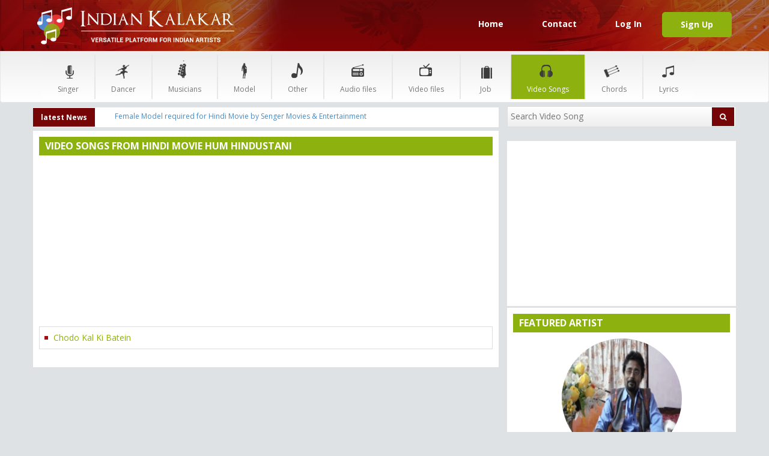

--- FILE ---
content_type: text/html; charset=UTF-8
request_url: https://www.indiankalakar.com/movie_video_song_list.php?movie=Hum%20Hindustani&lan=hindi
body_size: 7862
content:
<!doctype html>
<html lang="en">
    <head>
        <meta charset="utf-8">
        <meta http-equiv="X-UA-Compatible" content="IE=edge">
        <meta name="viewport" content="width=device-width, initial-scale=1">
        <title>Video Songs from hindi Movie HUM HINDUSTANI</title>
        <meta name="keywords" content=Video Songs from hindi Movie HUM HINDUSTANI,HUM HINDUSTANI video songs>
        <meta name="description" content="Here you will find Video Songs from hindi Movie HUM HINDUSTANI">

        <!-- Bootstrap -->
        <link href="https://www.indiankalakar.com/css/bootstrap.min.css" rel="stylesheet" />
        <!-- HTML5 Shim and Respond.js IE8 support of HTML5 elements and media queries -->
        <!-- WARNING: Respond.js doesn't work if you view the page via file:// -->
        <!--[if lt IE 9]>
        <script src="https://oss.maxcdn.com/html5shiv/3.7.2/html5shiv.min.js"></script>
        <script src="https://oss.maxcdn.com/respond/1.4.2/respond.min.js"></script>
        <![endif]-->

        <link href="http://netdna.bootstrapcdn.com/bootstrap/3.0.0/css/bootstrap-glyphicons.css" rel="stylesheet" />
        <link href='http://fonts.googleapis.com/css?family=Open+Sans:400italic,400,600,300,700,800' rel='stylesheet' type='text/css'/>
        <link rel="stylesheet" href="https://www.indiankalakar.com/css/style.css" media="all" />
        <link rel="stylesheet" href="https://www.indiankalakar.com/css/font-awesome.min.css" media="all"/>
    </head>
    <body>
        <div id="fb-root"></div>

<style type="text/css">
    #sm2-container{position:absolute;bottom:0;}
</style>
<div class="loader">
  <div class="loader__bar"></div>
  <div class="loader__bar"></div>
  <div class="loader__bar"></div>
  <div class="loader__bar"></div>
  <div class="loader__bar"></div>
  <div class="loader__ball"></div>
</div>
<header>
    <div class="top-head">
        <div class="container">
            <div class="col-sm-4">
                <a href="https://www.indiankalakar.com/"><img src="https://www.indiankalakar.com/images/logo.png" alt="logo" height="85" width="332" class="img-responsive"></a>
            </div>
            <div class="col-sm-8 pull-right">
                <ul class="sign-up-nav">
                    <li><a href="https://www.indiankalakar.com/">Home</a></li>
                    <li><a href="https://www.indiankalakar.com/contactus.php">Contact</a></li>
                                                <li><a href="https://www.indiankalakar.com/login.php">Log In</a></li>
                                                        <li><a href="https://www.indiankalakar.com/signup.php" class="btn btn-success">Sign Up</a></li>
                                                        
                </ul>
            </div>
        </div>
    </div>
    <nav class="navbar navbar-default" role="navigation">
        <div class="container">
            <!-- Brand and toggle get grouped for better mobile display -->
            <div class="navbar-header">
                <button type="button" class="navbar-toggle" data-toggle="collapse" data-target="#navbar-brand-centered">
                    <span class="sr-only">Toggle navigation</span>
                    <span class="icon-bar"></span>
                    <span class="icon-bar"></span>
                    <span class="icon-bar"></span>
                </button>
                <!-- Collect the nav links, forms, and other content for toggling -->
                <div class="collapse navbar-collapse" id="navbar-brand-centered">
                    <ul class="nav navbar-nav">
                        <li>
                            <a href="https://www.indiankalakar.com/find-and-hire-singer.php" class="ico1 text-center" data-hover="dropdown">
                                <span>&nbsp;</span><br/>Singer
                            </a>                            
                        </li>
                        <li>
                            <a href="https://www.indiankalakar.com/find-and-hire-dancer.php" class="ico2 text-center" data-hover="dropdown">
                                <span>&nbsp;</span><br/>Dancer
                            </a>                            
                        </li>
                        <li>
                            <a href="https://www.indiankalakar.com/find-and-hire-musicians.php" class="ico3 text-center" data-hover="dropdown">
                                <span>&nbsp;</span><br/>Musicians
                            </a>                            
                        </li>
                        <li>
                            <a href="https://www.indiankalakar.com/indian_model.php" class="ico4 text-center" data-hover="dropdown">
                                <span>&nbsp;</span><br/>Model
                            </a>                            
                        </li>
                        <li>
                            <a href="https://www.indiankalakar.com/indian_artist.php" class="ico5 text-center" data-hover="dropdown" >
                                <span>&nbsp;</span><br/>Other
                            </a>                            
                        </li>
                        <li>
                            <a href="https://www.indiankalakar.com/audiofiles.php" class="ico6 text-center" data-hover="dropdown" >
                                <span>&nbsp;</span><br/>Audio files
                            </a>
                            <ul class="dropdown-menu">
                                <li><a href="https://www.indiankalakar.com/artist_audio.php?link=lan"><i class="fa fa-caret-right"></i>&nbsp;&nbsp;Language</a></li>
                                <li><a href="https://www.indiankalakar.com/artist_audio.php?link=others"><i class="fa fa-caret-right"></i>&nbsp;&nbsp;Others</a></li>
                                <li><a href="https://www.indiankalakar.com/artist_audio.php?link=instr"><i class="fa fa-caret-right"></i>&nbsp;&nbsp;Instrumental</a></li>
                                <li><a href="https://www.indiankalakar.com/artist_audio.php?link=song"><i class="fa fa-caret-right"></i>&nbsp;&nbsp;Song</a></li>
                            </ul>
                        </li>
                        <li>
                            <a href="https://www.indiankalakar.com/videofiles.php" class="ico7 text-center"  data-hover="dropdown" >
                                <span>&nbsp;</span><br/>Video files
                            </a>
                            <ul class="dropdown-menu">
                                <li><a href="https://www.indiankalakar.com/artist_video.php?link=others"><i class="fa fa-caret-right"></i>&nbsp;&nbsp;Others</a></li>
                                <li><a href="https://www.indiankalakar.com/artist_video.php?link=model"><i class="fa fa-caret-right"></i>&nbsp;&nbsp;Model</a></li>
                                <li><a href="https://www.indiankalakar.com/artist_video.php?link=instru"><i class="fa fa-caret-right"></i>&nbsp;&nbsp;Instrumental</a></li>
                                <li><a href="https://www.indiankalakar.com/artist_video.php?link=dance"><i class="fa fa-caret-right"></i>&nbsp;&nbsp;Dance</a></li>
                                <li><a href="https://www.indiankalakar.com/artist_video.php?link=song"><i class="fa fa-caret-right"></i>&nbsp;&nbsp;Song</a></li>
                            </ul>
                        </li>
                        <li>
                            <a href="https://www.indiankalakar.com/job.php" class="ico8 text-center">
                                <span>&nbsp;</span><br/>Job
                            </a>
                        </li>                        
                        <li>
                            <a href="https://www.indiankalakar.com/hindi_video_songs.php" class="ico10 text-center active" data-hover="dropdown" >
                                <span>&nbsp;</span><br/>Video Songs
                            </a>
                            <ul class="dropdown-menu">
                                <li><a href="https://www.indiankalakar.com/bengali_video_songs.php"><i class="fa fa-caret-right"></i>&nbsp;&nbsp;Bengali Video Songs</a></li>
                                <li><a href="https://www.indiankalakar.com/telugu_video_songs.php"><i class="fa fa-caret-right"></i>&nbsp;&nbsp;Telugu Video Songs</a></li>
                                <li><a href="https://www.indiankalakar.com/tamil_video_songs.php"><i class="fa fa-caret-right"></i>&nbsp;&nbsp;Tamil Video Songs</a></li>
                                <li><a href="https://www.indiankalakar.com/hindi_video_songs.php"><i class="fa fa-caret-right"></i>&nbsp;&nbsp;Hindi Video Songs</a></li>
                            </ul>
                        </li>
                        <li>
                            <a href="https://www.indiankalakar.com/hindi_guiter_chords.php" class="ico11 text-center">
                                <span>&nbsp;</span><br/>Chords
                            </a>
                        </li>
                        <li>
                            <a href="https://www.indiankalakar.com/hindi_lyrics.php" class="ico9 text-center" data-hover="dropdown" >
                                <span>&nbsp;</span><br/>Lyrics
                            </a>
                            <ul class="dropdown-menu">
                                <li><a href="https://www.indiankalakar.com/addLyrics.php"><i class="fa fa-caret-right"></i>&nbsp;&nbsp;Add Lyrics</a></li>
                                <li><a href="https://www.indiankalakar.com/nepali_lyrics.php"><i class="fa fa-caret-right"></i>&nbsp;&nbsp;Nepali Lyrics</a></li>
                                <li><a href="https://www.indiankalakar.com/bengali_lyrics.php"><i class="fa fa-caret-right"></i>&nbsp;&nbsp;Bengali Lyrics</a></li>
                                <li><a href="https://www.indiankalakar.com/kannada_lyrics.php"><i class="fa fa-caret-right"></i>&nbsp;&nbsp;Kannada Lyrics</a></li>
                                <li><a href="https://www.indiankalakar.com/marathi_lyrics.php"><i class="fa fa-caret-right"></i>&nbsp;&nbsp;Marathi Lyrics</a></li>
                                <li><a href="https://www.indiankalakar.com/punjabi_lyrics.php"><i class="fa fa-caret-right"></i>&nbsp;&nbsp;Punjabi Lyrics</a></li>
                                <li><a href="https://www.indiankalakar.com/malayalam_lyrics.php"><i class="fa fa-caret-right"></i>&nbsp;&nbsp;Malayalam Lyrics</a></li>
                                <li><a href="https://www.indiankalakar.com/telugu_lyrics.php"><i class="fa fa-caret-right"></i>&nbsp;&nbsp;Telugu Lyrics</a></li>
                                <li><a href="https://www.indiankalakar.com/tamil_lyrics.php"><i class="fa fa-caret-right"></i>&nbsp;&nbsp;Tamil Lyrics</a></li>
                                <li><a href="https://www.indiankalakar.com/hindi_lyrics.php"><i class="fa fa-caret-right"></i>&nbsp;&nbsp;Hindi Lyrics</a></li>
                            </ul>
                        </li>
                   <!-- <li>
                            <a href="javascript:void(0)" class="ico12 text-center disabled">
                                <span>&nbsp;</span><br/>Events
                            </a>
                        </li> -->
                    </ul>
                </div>
                <!-- /.navbar-collapse -->
            </div>
            <!-- /.container-fluid -->
        </div>
    </nav>
</header>
        <section class="body-wrapper">
            <div class="container">

                <div class="row">
                    <div class="col-sm-8 col-xs-12">
                        <div class="white-box-four"><div class="col-sm-4 col-md-2 col-xs-4">
    <button class="btn new-cls-two  row">latest News</button>
</div>
    <div class="col-md-8 col-xs-5 col-sm-5" data-wow-delay="0.2s">
        <div class="carousel slide" data-ride="carousel" id="quote-carousel">
            <!-- Bottom Carousel Indicators Carousel Slides / Quotes -->
            <div class="carousel-inner text-center">
                                    <div class="item active">
                        <p class="newsTxt"><a href="job.php">Female Model required for Hindi Movie by Senger Movies & Entertainment</a></p>                    </div>
                                        <div class="item">
                        <p class="newsTxt"><a href="audiofiles.php">New Job - looking for female singer wit good voice</a></p>                    </div>
                                </div>
            <!-- Carousel Buttons Next/Prev -->                               
        </div>
    </div>
    <div class="col-md-2 col-sm-3 col-xs-3" id="fbDiv" style="padding-top:5px;min-width: 95px;height:21px;">
    
</div>
<script>
document.onreadystatechange = function () {
        if (document.readyState == "complete") {
            setTimeout(function () {
                document.getElementById('fbDiv').innerHTML = '<iframe src="//www.facebook.com/plugins/like.php?href=https%3A%2F%2Fwww.facebook.com%2Fpages%2FKalakar%2F125006474217502&send=false&layout=button_count&width=100&show_faces=false&action=like&colorscheme=light&font&height=21" scrolling="no" frameborder="0"  style="border:none;overflow:hidden;height:21px;width:85px;float:right;" allowTransparency="true"></iframe>';
            }, 6000);
        }
    }
</script>
 </div>
                    </div>

                    <div class="col-sm-4 col-xs-12">
                        <div class="white-box-two">
                            <form class="search-form">
                                <input type="hidden" id="page" value="1">
                                <input type="hidden" id="searchtype" value="">
                                <input id="search-input" type="text" placeholder="Search Video Song">
<!--                                <button class="btn btn-warning new-cls-three pull-right" type="button" data-toggle="modal" data-target="#myModal01"><img src="images/advanced-search.png" height="15" alt=""></button>-->

                                <button class="btn btn-warning new-cls-two pull-right searchButtonMain" >
                                    <i class="fa fa-search"></i>
                                </button>
                            </form>
                        </div>
                    </div>

                </div>


                <div class="row">
                    <div class="col-sm-8">
                        <div class="left-panel">

                            <div class="white-box artistListBox noTopMar" id="videoSongGrid">

                                <h2 class="green-bg">Video Songs from hindi Movie Hum Hindustani</h2>
                                                                    <div class="col-sm-12 martop5px no-padding">
                                <script async src="//pagead2.googlesyndication.com/pagead/js/adsbygoogle.js"></script>
<!-- IK_Responsive -->
<ins class="adsbygoogle"
     style="display:block"
     data-ad-client="ca-pub-5384848648097339"
     data-ad-slot="2159432605"
     data-ad-format="auto"></ins>
<script>
(adsbygoogle = window.adsbygoogle || []).push({});
</script>                                    </div>
                                    <div class="clearfix"></div>
                                
                                <!--<p class="martop10px"></p> -->
                                                                    <table class="table table-bordered lyricsSongList">
                                        <tbody>
                                            <tr>
                                                
                                                    <td>						  
                                                        <a href="watch_download_hindi_video_song_Chodo_Kal_Ki_Batein_1158.html">Chodo Kal Ki Batein</a>						  
                                                        	  
                                                    </td>
                                                                                                </tr>	
                                        </tbody>
                                    </table>
                                                               

                            </div>

                        </div>
                    </div>

                    <div class="col-sm-4">
    <div class="right-panel">
		<!-- Ad Block Starts Here -->
        
<div class="white-box"><center>
<script async src="https://pagead2.googlesyndication.com/pagead/js/adsbygoogle.js"></script>
<!-- IK-R-300x250 -->
<ins class="adsbygoogle"
     style="display:inline-block;width:300px;height:250px"
     data-ad-client="ca-pub-5384848648097339"
     data-ad-slot="7106955015"></ins>
<script>
     (adsbygoogle = window.adsbygoogle || []).push({});
</script>
</center></div>
  
        <!-- Featured Artist Block Starts Here -->
                        <div class="white-box-three">
                    <h2 class="green-bg">Featured Artist</h2>
                    <div class="clearfix"></div>
                    <a href="artistdetails.php?artid=2843" class="artistImgCon">
                        <img src="photo/large/1488703003.JPG" alt="Featured Artist" >
                    </a>
                    <div class="red-image">
                        <h4 class="text-center col-sm-12">
                            <strong>Tamal Sen Sharma</strong><br/>
                            <span>Abstract Painter</span>
                        </h4>
                    </div>
                    <div class="pad fea-bg">Sangeet Ratna , Bronze medalist,</div>
                    <div class="pad fea-bg">Sangeet Bivakar, Silver medalist</div>
                    <div class="pad fea-bg">Indian Abstract Painter</div>
                </div>
                <div class="clearfix"></div>
                  
                
        <div class="clearfix"></div>
        <!-- Registered Users Block Starts Here -->

        
                <div class="white-box">
                    <h2 class="green-bg">Registered Users</h2>
                    <div class="carousel slide media-carousel" id="media-three">
                        <div class="carousel-inner">
                            <div class="item active">
                                									
                                    <div class="col-md-6 col-xs-6 col-sm-12">
                                        <a class="thumbnail" href="https://www.indiankalakar.com/artistdetails.php?artid=4945">
                                            <img alt="" src="photo/thumb/16706575971887.jpg" class="img-responsive">
                                        </a>
                                    </div>
                                                                        <div class="col-md-6 col-xs-6 col-sm-12">
                                        <a class="thumbnail" href="https://www.indiankalakar.com/artistdetails.php?artid=4943">
                                            <img alt="" src="photo/thumb/16726354221893.jpg" class="img-responsive">
                                        </a>
                                    </div>
                                                                </div>
                            <div class="item">
                                									
                                    <div class="col-md-6 col-xs-6 col-sm-12">
                                        <a class="thumbnail" href="https://www.indiankalakar.com/artistdetails.php?artid=4605">
                                            <img alt="" src="photo/thumb/16647113331885.jpg" class="img-responsive">
                                        </a>
                                    </div>
                                                                        <div class="col-md-6 col-xs-6 col-sm-12">
                                        <a class="thumbnail" href="https://www.indiankalakar.com/artistdetails.php?artid=4569">
                                            <img alt="" src="photo/thumb/16504854411884.jpg" class="img-responsive">
                                        </a>
                                    </div>
                                                                </div>
                        </div>
                        <a data-slide="prev" href="#media-three" class="left carousel-control">‹</a>
                        <a data-slide="next" href="#media-three" class="right carousel-control">›</a>
                    </div>
                </div>
                <div class="clearfix"></div>
                        <!-- Featured Album Block Starts Here -->
                        <div class="white-box">
                    <h2 class="green-bg">Featured Album</h2>
                    <div class="carousel slide media-carousel" id="media-two">
                        <div class="carousel-inner">

                            <div class="item  active">
                                <div class="col-md-6 col-xs-6 col-sm-12">
                                                                            <a class="thumbnail"  href="javascript:void(0);" title="This is Album on - We 'the far cry' had put a step ahead in protecting our earth. we have recently done a rock show regarding this cause and we have recorded our stuff...we have presented the whole idea in a rock way.... Album is empty." data-toggle="tooltip" data-position="left">
                                            <img alt="album photo" src="timthumb.php?src=album/1095859081.jpg&h=110&w=116&zc=2" class="img-responsive">                                            
                                        </a>
                                                                    </div>     

                                
                                <div class="col-md-6 col-xs-6 col-sm-12">
                                                                            <a class="thumbnail"  href="javascript:void(0);" title="This is Album on - Gospel Songs. Album is empty." data-toggle="tooltip" data-position="left">
                                            <img alt="album photo" src="timthumb.php?src=album/1393906896.jpg&h=110&w=116&zc=2" class="img-responsive">                                            
                                        </a>
                                                                    </div>     

                                </div><div class="item ">
                                <div class="col-md-6 col-xs-6 col-sm-12">
                                                                            <a class="thumbnail"  href="javascript:void(0);" title="This is Album on - Dil wale dulhania le jaege. Album is empty." data-toggle="tooltip" data-position="left">
                                            <img alt="album photo" src="timthumb.php?src=album/1427362801.jpg&h=110&w=116&zc=2" class="img-responsive">                                            
                                        </a>
                                                                    </div>     

                                
                                <div class="col-md-6 col-xs-6 col-sm-12">
                                                                            <a class="thumbnail"  href="javascript:void(0);" title="This is Album on - VOCALIST ASHES SENGUPTA & ALICK SENGUPTA. Album is empty." data-toggle="tooltip" data-position="left">
                                            <img alt="album photo" src="timthumb.php?src=album/1411031995.jpg&h=110&w=116&zc=2" class="img-responsive">                                            
                                        </a>
                                                                    </div>     

                                </div>                       

                        </div>
                        <a data-slide="prev" href="#media-two" class="left carousel-control">‹</a>
                        <a data-slide="next" href="#media-two" class="right carousel-control">›</a>
                    </div>
                </div>
                <div class="clearfix"></div>   
                        <!-- FaceBook Like Block Starts Here -->
        <script>
    document.onreadystatechange = function () {
        if (document.readyState == "complete") {
            setTimeout(function () {
                window.fbAsyncInit = function () {
                    FB.init({
                        appId: '971628389524472',
                        xfbml: true,
                        version: 'v2.3'
                    });
                };

                (function (d, s, id) {
                    var js, fjs = d.getElementsByTagName(s)[0];
                    if (d.getElementById(id)) {
                        return;
                    }
                    js = d.createElement(s);
                    js.id = id;
                    js.src = "https://connect.facebook.net/en_US/sdk.js";
                    fjs.parentNode.insertBefore(js, fjs);
                }(document, 'script', 'facebook-jssdk'));
            }, 1);
        }
    }
</script>
<div class="white-box">    <div class="fb-page" data-href="https://www.facebook.com/pages/Kalakar/125006474217502" data-hide-cover="false" data-show-facepile="true" data-show-posts="false"><div class="fb-xfbml-parse-ignore"><blockquote cite="https://www.facebook.com/pages/Kalakar/125006474217502"><a href="https://www.facebook.com/pages/Kalakar/125006474217502">Kalakar</a></blockquote></div></div>
</div>
        <!--        <div class="white-box">
        	</div>	
                <div class="clearfix"></div> -->
    </div>
</div>  
                </div>  


            </div>
        </section>

        <footer class="footer">

    
    <div class="container">

        <div class="box">

            <div class="col-sm-7">

                <form name="frmSubscribe" method="post" onsubmit="return subscribeNewsletter();">

                    <div id="subscriptionError" class="popover popover-validations fade top" style="top: -20px; left: 130.5px; display: block;"><div class="arrow"></div><div class="popover-inner"><div class="popover-content" id="subPopContent"></div><button type="button" class="popover-close-button close" aria-hidden="true" data-elem="user_city">&times;</button></div></div>

                    <input name="mail" type="text" id="subscribeMail" placeholder="Enter to Subscribe Lyrics and Site Updates">

                    <select name="lang" id='subLanguage' class="dropdown">

                        <option value=''>Language</option>

                        <option value='Hindi'>Hindi Lyrics</option>

                        <option value='Tamil'>Tamil Lyrics</option>

                        <option value='Telugu'>Telugu Lyrics</option>

                        <option value='Malayalam'>Malayalam Lyrics</option>

                        <option value='Punjabi'>Punjabi Lyrics</option>

                        <option value='Marathi'>Marathi Lyrics</option>

                        <option value='Kunnada'>Kunnada Lyrics</option>

                        <option value='Bengali'>Bengali Lyrics</option>

                        <option value='Nepali'>Nepali Lyrics</option>

                        <option value="Site Updates">Site Updates</option>

                    </select>

                    <button value="SUBMIT" id='btnSubscribeSubmit' class="btn btn-success">SUBSCRIBE</button>

                </form>

            </div>

            <div class="col-sm-5">

                <ul class="ico-nav">

                    <span class="foo-header">Connect With Us&nbsp;&nbsp;  </span>

                    <a href="https://www.facebook.com/pages/Kalakar/125006474217502" target="_blank"><img class="fb" alt="" src="[data-uri]"></a>

                    <a href=""><img class="gplus" alt="" src="[data-uri]"></a>

                    <a href=""><img class="linked" alt="" src="[data-uri]"></a>

                    <a href=""><img class="pin" alt="" src="[data-uri]"></a>

                    <a href="https://twitter.com/indianartist" target="_blank"><img class="twiter" alt="" src="[data-uri]"></a>

                </ul>

            </div>

        </div>

        <div class="clearfix"></div>

        <h1 class="clearfix">INDIAN KALAKAR</h1>

        <P>No. 1 Platform for Indian Artists to get Registered and Explore World of Opportunities in India & Abroad.</P>

        <div class="clearfix"></div>

        <br/>

        <ul class="footer-nav">

            <li><a href="https://www.indiankalakar.com/find-and-hire-singer.php">Hire Singer</a></li>

            <li><a href="https://www.indiankalakar.com/find-and-hire-dancer.php">Hire Dancer</a></li>

            <li><a href="https://www.indiankalakar.com/find-and-hire-musicians.php">Hire Musicians </a></li>

            <li><a href="https://www.indiankalakar.com/find-and-hire-models.php">Hire Models</a></li>

            <li><a href="https://www.indiankalakar.com/indian_artist.php">Other</a></li>

            <li><a href="https://www.indiankalakar.com/audiofiles.php">Audio Files</a></li>

            <li><a href="https://www.indiankalakar.com/videofiles.php">Video Files</a></li>

            <li><a href="https://www.indiankalakar.com/job.php">Job</a></li>

            <li><a href="https://www.indiankalakar.com/hindi_lyrics.php">Lyrics</a></li>

            <li><a href="https://www.indiankalakar.com/hindi_video_songs.php">Video Songs</a></li>

            <li><a href="https://www.indiankalakar.com/hindi_guiter_chords.php">Chords</a></li>

            <li><a href="javascript:void(0);" class="disabled">Events</a></li>

            <div class="clearfix"></div>

            <br/>

        </ul>

    </div>

    
    <div class="last-bar">

        <div class="container">

            <div class="col-sm-6">

                <small style="color:#f2f2f2"> &copy copyrights 2009-2025 Indian Kalakar </small>

            </div>

            <div class="col-sm-6 pull-right text-right">

                <small style="color:#f2f2f2">

                    <a href="https://www.indiankalakar.com/policy.php" style="color:#f2f2f2">Privacy Policy</a> | <a href="https://www.indiankalakar.com/terms.php" style="color:#f2f2f2;">Terms & Condition</a>

                </small>

            </div>

        </div>

    </div>

</footer>


<div class="fav-link-wrapper" style="display: none">

    <a href="favourites.php" class="btn btn-block btn-success fav-link">Favourites</a>

</div>


    <!-- Google tag (gtag.js) -->

<script async src="https://www.googletagmanager.com/gtag/js?id=G-1C0BPSZP9Z"></script>

<script>

    window.dataLayer = window.dataLayer || [];

    function gtag(){dataLayer.push(arguments);}

    gtag('js', new Date());



    gtag('config', 'G-1C0BPSZP9Z');

</script>

    

<link href="css/sweetalert.css" type="text/css" rel="stylesheet">

<script src="js/sweetalert.min.js" type="text/javascript"></script>

<script>

    function subscribeNewsletter() {

        var email = document.getElementById('subscribeMail').value;

        var language = document.getElementById('subLanguage').value;

        var regex = /^([\w-]+(?:\.[\w-]+)*)@((?:[\w-]+\.)*\w[\w-]{0,66})\.([a-z]{2,6}(?:\.[a-z]{2})?)$/i;



        if (email == '' || language == '') {

            document.getElementById("subPopContent").innerHTML = 'Please fill email and choose language';

            document.getElementById("subscriptionError").className += " in";

        }

        else if (!regex.test(email)) {

            document.getElementById("subPopContent").innerHTML = 'Please fill valid email';

            document.getElementById("subscriptionError").className += " in";

        }

        else {

            document.getElementById("subscriptionError").className = document.getElementById("subscriptionError").className.replace(/(?:^|\s)in(?!\S)/g, ' ');



            var xmlhttp;



            if (window.XMLHttpRequest) {

                // code for IE7+, Firefox, Chrome, Opera, Safari

                xmlhttp = new XMLHttpRequest();

            } else {

                // code for IE6, IE5

                xmlhttp = new ActiveXObject("Microsoft.XMLHTTP");

            }



            xmlhttp.onreadystatechange = function () {

                if (xmlhttp.readyState == 4) {

                    if (xmlhttp.status == 200) {

                        if (xmlhttp.responseText.trim() === '1') {

                            sweetAlert("Subscription", 'Your Subscription was done successfully.', "success");

                            document.getElementById('subscribeMail').value = '' ;

                            document.getElementById('subLanguage').value = '';

                        } else if (xmlhttp.responseText.trim() === '0') {

                            sweetAlert("Alert", 'Internal server error occurred. Please try again later', "error");

                        } else if (xmlhttp.responseText.trim() === '-1') {

                            sweetAlert("Information", "You are alaredy subscribed to " + language + " language with this email", "info");

                            

                        }

                    }

                    else if (xmlhttp.status == 400) {

                       sweetAlert("Alert", 'There was an error 400', 'error');

                    }

                    else {

                        sweetAlert("Alert",'something else other than 200 was returned', 'error')

                    }

                }

            }

            var parameters = "email=" + encodeURIComponent(email) + "&lang=" + encodeURIComponent(language);

            xmlhttp.open("POST", "ajax_subscription.php", true);

            xmlhttp.setRequestHeader("Content-type", "application/x-www-form-urlencoded");

            xmlhttp.send(parameters);

        }

        return false;

    }



</script>

  



<!--        <div class="modal fade" id="myModal01" tabindex="-1" role="dialog" aria-labelledby="myModalLabel" aria-hidden="true">
            <div class="modal-dialog">
                <div class="modal-content">
                    <div class="modal-header">
                        <button type="button" class="close" data-dismiss="modal" aria-label="Close"><span aria-hidden="true">&times;</span></button>
                        <h4 class="modal-title" id="myModalLabel">Advanced Search</h4>
                    </div>
                    <div class="modal-body">
                        <div class="advancedSearchBox">
                            <div class="row">
                                <div class="col-sm-4">
                                    <Label>search In</Label>
                                    <select name="" id="">
                                        <option value="">option 01</option>
                                        <option value="">option 02</option>
                                        <option value="">option 03</option>
                                        <option value="">option 04</option>
                                        <option value="">option 05</option>
                                        <option value="">option 06</option>
                                        <option value="">option 07</option>
                                        <option value="">option 08</option>
                                        <option value="">option 09</option>
                                        <option value="">option 10</option>
                                    </select>
                                </div>
                                <div class="col-sm-4">
                                    <Label>Category</Label>
                                    <select name="" id="">
                                        <option value="">option 01</option>
                                        <option value="">option 02</option>
                                        <option value="">option 03</option>
                                        <option value="">option 04</option>
                                        <option value="">option 05</option>
                                        <option value="">option 06</option>
                                        <option value="">option 07</option>
                                        <option value="">option 08</option>
                                        <option value="">option 09</option>
                                        <option value="">option 10</option>
                                    </select>
                                </div>
                                <div class="col-sm-4">
                                    <Label>First Name</Label>
                                    <input type="text">
                                </div>
                                <div class="col-sm-4">
                                    <Label>Last Name</Label>
                                    <input type="text">
                                </div>
                                <div class="col-sm-4">
                                    <Label>City</Label>
                                    <input type="text">
                                </div>
                                <div class="col-sm-4">
                                    <Label>Zip/ Postal Code</Label>
                                    <input type="text">
                                </div>
                                <div class="col-sm-4">
                                    <Label>Country</Label>
                                    <input type="text">
                                </div>
                                <div class="col-sm-4">
                                    <Label>Language</Label>
                                    <input type="text">
                                </div>
                                <div class="col-sm-4">
                                    <Label>&nbsp;</Label> <input type="submit" value="Search">
                                </div>
                            </div>
                        </div>
                    </div>

                </div>
            </div>
        </div>-->

        <script src="https://www.indiankalakar.com/js/jquery-2.0.3.js"></script>	
        <script src="https://www.indiankalakar.com/js/bootstrap.min.js"></script>
        <script src="https://www.indiankalakar.com/js/dropdown.js"></script>
        <script src="https://www.indiankalakar.com/js/typedone.js"></script> 
        <script>
            // very simple to use!
            $(document).ready(function() {
                $('[data-toggle=tooltip]').tooltip({container: 'body'});
                $('.js-activated').dropdownHover().dropdown();

                $('#media,#media-two,#media-three,#media-four').carousel({
                    pause: true,
                    interval: false,
                });

                $('.advanSeaToggle').click(function() {
                    $('.advancedSearchBox').slideToggle(200);
                    return false;
                });

                $('#navBar > li > a').click(function() {
                    var urlToFollor = $(this).attr('href');
                    window.location = urlToFollor;
                });
                
                //search
                $("#search-input").donetyping(function (e) {
                    $('#page').val(2);
                    var that = this;
                    $("#searchtype").val('basic');
                    if ($(that).val() != '') {
                        $.get('ajax_videosong_search.php', {keyword: $(that).val(),searchtype: 'basic', language:'hindi'}, function (res) {
                            if (res.has_songs == 1) {

                                $('#videoSongGrid table tbody').html('');
                                
                                //create rows
                                insert_rows(res.songs_list);
                                
                            } else {
                                $('#videoSongGrid table tbody').html('<tr><td><div class="alert alert-danger">There is no result matching with your search. Please try to expand the area of your search using advance search.</div></td></tr>');
                            }
                        }, 'json');
                    }
                });
                //insert rows
                function insert_rows(rows){
                    var row_html = '<tr>';
                    var count = 0;
                    $.each(rows, function(index, song){
                        if(count == 3){
                        count = 0;
                        row_html += '</tr><tr>';
                        }
                        row_html += '<td><a href="'+song.url+'">'+song.title+'</a></td>'; 
                        count++;
                    });
                    row_html += '</tr>';
                    $(row_html).appendTo("#videoSongGrid table tbody");
                }
                $('.searchButtonMain').click(function (e) {
                    $('#search-input').trigger('keypress');
                    return false;
                });

            });
        </script>
    </body>
</html>



--- FILE ---
content_type: text/html; charset=utf-8
request_url: https://www.google.com/recaptcha/api2/aframe
body_size: 268
content:
<!DOCTYPE HTML><html><head><meta http-equiv="content-type" content="text/html; charset=UTF-8"></head><body><script nonce="wCPUdTeWvWWY42XgWSkc6g">/** Anti-fraud and anti-abuse applications only. See google.com/recaptcha */ try{var clients={'sodar':'https://pagead2.googlesyndication.com/pagead/sodar?'};window.addEventListener("message",function(a){try{if(a.source===window.parent){var b=JSON.parse(a.data);var c=clients[b['id']];if(c){var d=document.createElement('img');d.src=c+b['params']+'&rc='+(localStorage.getItem("rc::a")?sessionStorage.getItem("rc::b"):"");window.document.body.appendChild(d);sessionStorage.setItem("rc::e",parseInt(sessionStorage.getItem("rc::e")||0)+1);localStorage.setItem("rc::h",'1763730581321');}}}catch(b){}});window.parent.postMessage("_grecaptcha_ready", "*");}catch(b){}</script></body></html>

--- FILE ---
content_type: text/css
request_url: https://www.indiankalakar.com/css/style.css
body_size: 15544
content:
*{ margin:0; padding:0; }
body{background:#dee2e5 !important; margin:0; padding:0; font-family:'open sans'; overflow-x:hidden;}
img{ max-width:100%;}
a:focus{ outline:none !important; border:none !important;}
.navbar-default .navbar-nav > .open > a, .navbar-default .navbar-nav > .open > a:focus{border-color:#fff !important; outline-color:none!important; color:none !important;}
.top-head{ background:url('../images/top-nav-bg.jpg')0 0 no-repeat; background-size:cover; height:85px;}
ul.sign-up-nav{margin:20px 0 0 0; padding:0; display:inline-block; list-style:none; font-family:'open sans' ;float:right}
ul.sign-up-nav li{margin:0; padding:0; display:inline-block;}
ul.sign-up-nav li a{margin:0; padding:10px 30px; display:inline-block; color:#fff; font-weight:bold; border-radius:5px;}
input.form-control{ width:100% !important;}
p{ font-family:'open sans';}
.nav{ background:#fff;}
.nav.navbar-nav{ background:linear-gradient(#eee,#fff); background:-moz-linear-gradient(#eee,#fff);
                 background:-o-linear-gradient(#eee,#fff); background:-webkit-linear-gradient(#eee,#fff);} 
.glyphicon.glyphicon-search.form-control-feedback{ color:#fff;}
.banner-wrapper{ margin:25px 0 0 0;}
.rel-position{ margin:-1px 0 0 0;}
.green-text{ font-size:14px; font-family:'open sans'; margin:0; color:#8DB20F;}
.pad{ width:100%;  margin:2px 0; text-align:left;}
.xtra-pad{ padding:15px; line-height:22px; color:#989995; font-size:13px;}
.banner-wrapper{ margin:5px 0 0 0;}
.facebook {
    background: none repeat scroll 0 0 #81b9fe;
    border-radius: 13px;
    padding: 7px 19px !important;
    line-height:23px;

}

.ico-two, .ico-ten, .ico-nine, .ico-five, .ico-six,
.ico-eight, .ico-last, .ico-four, .ico-one, .ico-seven,
.ico-three, .ico-twelve, .model
{ max-width: 100%; background-size: 100%; background-image: url('../images/icon.png'); }

.ico-two { background-position: 0 0%; background-size: 100%; }
.ico-ten { background-position: 0 11.034483%; background-size: 103.571429%; }
.ico-nine { background-position: 0 18.556701%; background-size: 131.818182%; }
.ico-five { background-position: 0 25.773196%; background-size: 138.095238%; }
.ico-six { background-position: 0 32.989691%; background-size: 138.095238%; }
.ico-eight { background-position: 0 40.068493%; background-size: 145%; }
.ico-last { background-position: 0 46.917808%; background-size: 145%; }
.ico-four { background-position: 0 54.703833%; background-size: 152.631579%; }
.ico-one { background-position: 0 64.539007%; background-size: 161.111111%; }
.ico-seven { background-position: 0 71.621622%; background-size: 161.111111%; }
.ico-three { background-position: 0 80.851064%; background-size: 161.111111%; }
.ico-twelve { background-position: 0 88.356164%; background-size: 170.588235%; }
.model { background-position: 0 100%; background-size: 263.636364%; }

.fb, .gplus, .linked, .pin, .twiter
{ max-width: 100%; background-size: 100%; background-image: url('../images/social.png'); }

.fb { background-position: 0 0%; background-size: 100%; }
.gplus { background-position: 0 25%; background-size: 100%; }
.linked { background-position: 0 50%; background-size: 100%; }
.pin { background-position: 0 75%; background-size: 100%; }
.twiter { background-position: 0 100%; background-size: 100%; }



.facebook > i {color:#333;}
.google-plus > i {color:#333;}
.twitter > i {color:#333;}
.pinterest > i {color:#333;}

.google-plus {
    background: none repeat scroll 0 0 #ED676B;
    border-radius: 13px;
    padding: 7px 15px !important;
    line-height:23px;

}

.twitter{
    background: none repeat scroll 0 0 #30A8E6;
    border-radius: 13px;
    padding: 7px 15px !important;
    line-height:23px;

}
.pinterest{
    background: none repeat scroll 0 0 #ED676B;
    border-radius: 13px;
    padding: 7px 15px !important;
    line-height:23px;

}
.linked1{
    background: none repeat scroll 0 0 #81E0FE;
    border-radius: 13px;
    padding: 7px 15px !important;
    line-height:23px;

}
.new-cls {
    background: none repeat scroll 0 0 #750506;
    border: 1px solid #750506;
    border-radius: 5px;
    color: #fff;
    font-size: 12px;
    font-weight: bold;
    margin: -28px 10px 0 0;
    padding: 3px;
    position: relative;
    z-index: 51;
}
.fea-bg {
    background: url("../images/featured_artist_bg.jpg") repeat-y scroll 0 0 rgba(0, 0, 0, 0);
    color: #445705;
    float: left;
    font-family: "open sans";
    font-size: 13px;
    font-weight: bold;
    line-height: 20px;
    padding: 10px;
    text-align: center;
}
.new-cls-two{ background:#750506 !important; color:#fff; font-size:12px ; font-weight:bold; border:#750506 1px solid; border-radius:0px; position:relative; z-index:51; margin-right:2px; }
.new-cls-three{ background:#8DB20F !important; color:#fff; font-size:12px ; font-weight:bold; border:#8DB20F 1px solid; border-radius:0px; position:relative; z-index:51; }
.new-cls-three:hover{
    border:#7A990C 1px solid;
}
.red-image{ background:url('../images/footer-bg.jpg')0 0 no-repeat; color:#fff; margin:0px; font-family:'open sans'; padding:10px 0; float:left; width:100%;}
.red-image h4{ margin:0;}
.new-cls:hover{ background:#900607}
.white-box{ background:#fff; padding:0px 0px 0px 0px; width:100%; /* float:left; */ margin:17px 0 0px 0; padding:10px;}
.white-box-three{ background:#fff; padding:0px 0px 0px 0px; width:100%; float:left; margin:3px 0 0px 0; padding:10px;}
.white-box-four {
    background: none repeat scroll 0 0 #fff;
    float: left;
    margin: 3px 0 0;
    padding: 1px 0px;
    width: 100%;
}

.white-box-two {
    background: linear-gradient(#fff,#eee) repeat scroll 0 0 rgba(0, 0, 0, 0);
    border: 1px solid #ddd;
    float: left;
    padding: 1px 0;
    width: 100%;
    margin:1px 0 6px 0;
}
h2.green-bg {
    background: none repeat scroll 0 0 #8db20f;
    color: #fff;
    font-family: "open sans";
    font-size: 16px;
    font-weight: bold;
    margin: 0;
    padding: 7px 10px;
    text-transform: uppercase;
    width: 100%;
}
.carousel-inner .item img.cus{ height:275px; width:100%;}

.left-panel{  /* width:100%; float:left;  */}
.box{ border:#b53233 2px solid; padding:10px; width:100%; float:left;}
.search-form input[type=text]{ background:transparent; padding:5px; border:none; width:70%; float:left;}

ul.footer-nav{ margin:0; padding:10px 0 0 0; display:inline-block; list-style:none; border-top:#a5480f 1px solid;}
ul.footer-nav li{ margin:0; padding:0; display:inline-block;}
ul.footer-nav li a{ margin:0 ;padding:0 20px; display:inline-block; color:#f2f2f2; font-size:12px; text-decoration:none;}

ul.ico-nav{ margin:10px 0; padding:0; display:inline-block; list-style:none;}
ul.ico-nav li{ margin:0; padding:0; display:inline-block;}
ul.ico-nav li a{ margin:0; padding:0; display:inline-block; color:#fff;}
.last-bar{ background:#4b0303; padding:5px; float:left; width:100%;}

.footer{ background:url('../images/footer-bg.jpg')0 0 no-repeat; background-size:cover; margin:15px 0 0 0;}
footer p{ color:#fff;}
.box{ margin:15px 0;}
footer h1{ color:#fff;}
footer input{ background:#fff; padding:8px 10px; outline:none; border:none; width:50%; margin:10px 0}
footer select{background:#fff; padding:8px 10px; outline:none; border:none; width:30%;}
/*bootstrap modified*/
.navbar-nav > li > a{ line-height:12px !important;}
.navbar{ margin-bottom:5px !important}
.navbar-nav > li > a{ padding-top:10px!important;  padding-bottom:10px!important; padding-left:26px !important; padding-right:26px !important;}
.thumbnail{margin-bottom:10px !important;}
.navbar{ padding:5px 0; background:linear-gradient(#eee,#fff); background:-moz-linear-gradient(#eee,#fff); background:-o-linear-gradient(#eee,#fff); background:-webkit-linear-gradient(#eee,#fff);}
.blockquote p{ font-size:14px !important;}
.nav > li > a{ font-family:'open sans'; font-size:12px; border-right:#e7e7e7 2px solid;}
.nav > li > a > span {background: url("../images/sprite.png") no-repeat scroll 1px 2px transparent;display: block;height: 30px;width: 30px;}
.ico1.text-center > span {background-position:4px 5px; }
.ico2.text-center > span {background-position:4px -25px; }
.ico3.text-center > span {background-position:8px -57px ;}
.ico4.text-center > span {background-position:2px -88px ;}
.ico5.text-center > span {background-position:2px -118px; }
.ico6.text-center > span {background-position:5px -147px ; margin:0 0 0 10px;}
.ico7.text-center > span {background-position:4px -178px; margin:0 0 0 10px; }
.ico8.text-center > span {background-position:2px -205px; }
.ico9.text-center > span {background-position:2px -239px; }
.ico10.text-center > span {background-position:2px -269px ; margin:0 0 0 15px;}
.ico11.text-center > span {background-position:2px -297px ;}
.ico12.text-center > span {background-position:2px -328px ;}

.nav > li > a.ico1:hover  span {background-position:-28px 3px; }
.nav > li > a.ico2:hover  span{background-position:-28px -26px; }
.nav > li > a.ico3:hover  span{background-position:-25px -57px; }
.nav > li > a.ico4:hover  span{background-position:-29px -88px; }
.nav > li > a.ico5:hover  span{background-position:-29px -118px; }
.nav > li > a.ico6:hover  span{background-position:-28px -147px; }
.nav > li > a.ico7:hover  span{background-position:-28px -178px; }
.nav > li > a.ico8:hover  span{background-position:-28px -205px; }
.nav > li > a.ico9:hover  span{background-position:-28px -239px; }
.nav > li > a.ico10:hover  span{background-position:-28px -269px; }
.nav > li > a.ico11:hover  span{background-position:-28px -297px; }
.nav > li > a.ico12:hover  span{background-position:-28px -328px; }


.nav > li > a > span > img{ height:22px;}
.nav > li > a:hover{ background:#8db20f !important; color:#fff !important; border-right:#e7e7e7 2px solid;}
.nav > li > a.active{ background:#8db20f !important; color:#fff;}
ul .dropdown-menu{margin:0; padding:0; background:linear-gradient(#eee,#fff); background:-moz-linear-gradient(#eee,#fff); border:none;}
ul .dropdown-menu li a{padding:8px 15px; font-family:'open sans'; font-size:12px; border-bottom:#ddd 1px solid;}
ul .dropdown-menu li a span{ padding:5px}
ul .dropdown-menu li a span img{height:10px ;width:10px;}
ul .dropdown-menu li a:hover{background:#8db20f !important; color:#fff;}
.btn-success{ background:#8DB20F !important; border-radius:0px; border:#8DB20F 1px solid !important;font-weight:bold;}
.navbar-toggle .icon-bar {
    border-radius: 1px;
    display: block;
    height: 2px;
    width: 18px !important;
}
.navbar-toggle{ padding:5px 10px !important;}
/*latest-news-slider*/
.transition-timer-carousel .carousel-caption {


    width: 100%;
    left: 0px;
    right: 0px;
    bottom: -17px;
    text-align: left;
    padding-top: 5px;
    padding-left: 15%;
    padding-right: 15%;
}
.transition-timer-carousel .carousel-caption .carousel-caption-header {
    margin-top: 10px;
    font-size: 24px;
}



.transition-timer-carousel .carousel-indicators {
    bottom: 0px;
    margin-bottom: 5px;
}
.transition-timer-carousel .carousel-control {
    z-index: 11;
}
.transition-timer-carousel .transition-timer-carousel-progress-bar {
    height: 5px;
    background-color: #5cb85c;
    width: 0%;
    margin: -5px 0px 0px 0px;
    border: none;
    z-index: 11;
    position: relative;
}
.transition-timer-carousel .transition-timer-carousel-progress-bar.animate{
    /* We make the transition time shorter to avoid the slide transitioning
    before the timer bar is "full" - change the 4.25s here to fit your
    carousel's transition time */
    -webkit-transition: width 4.25s linear;
    -moz-transition: width 4.25s linear;
    -o-transition: width 4.25s linear;
    transition: width 4.25s linear;
}

/*registered-user-slider*//* carousel */
.media-carousel 
{
    margin-bottom: 0;
    padding: 0 40px 0px 40px;
    margin-top: 20px;
}
/* Previous button  */
.media-carousel .carousel-control.left 
{
    left: -12px;
    background-image: none;
    background: none repeat scroll 0 0 #8db20f;
    border: 4px solid #FFFFFF;
    /* border-radius: 23px 23px 23px 23px;*/
    height: 40px;
    width : 40px;
    margin-top: 30px;
    z-index:50;

}
/* Next button  */
.media-carousel .carousel-control.right 
{
    right: -12px !important;
    background-image: none;
    background: none repeat scroll 0 0 #8db20f;
    border: 4px solid #FFFFFF;
    /*border-radius: 23px 23px 23px 23px;*/
    height: 40px;
    width : 40px;
    margin-top: 30px;
    z-index:50;
}
/* Changes the position of the indicators */
.media-carousel .carousel-indicators 
{
    right: 50%;
    top: auto;
    bottom: 0px;
    margin-right: -19px;
}
/* Changes the colour of the indicators */
.media-carousel .carousel-indicators li 
{
    background: #c0c0c0;
}
.media-carousel .carousel-indicators .active 
{
    background: #333333;
}
.media-carousel img
{
    width: 250px;
    height: 100px
}
/* End carousel */

/*testimonials*/
/*-------------------------------*/
/*      Code snippet by          */
/*      @maridlcrmn              */
/*-------------------------------*/



.quote {
    color: rgba(0,0,0,.1);
    text-align: center;
    margin-bottom: 30px;
}

/*-------------------------------*/
/*    Carousel Fade Transition   */
/*-------------------------------*/

#fade-quote-carousel.carousel {
    padding-bottom: 15px;
}
#fade-quote-carousel.carousel .carousel-inner .item {
    opacity: 0;
    -webkit-transition-property: opacity;
    -ms-transition-property: opacity;
    transition-property: opacity;
}
#fade-quote-carousel.carousel .carousel-inner .active {
    opacity: 1;
    -webkit-transition-property: opacity;
    -ms-transition-property: opacity;
    transition-property: opacity;
}
#fade-quote-carousel.carousel .carousel-indicators {
    bottom: 10px;
}
#fade-quote-carousel.carousel .carousel-indicators > li {
    background-color: #e84a64;
    border: none;
}
#fade-quote-carousel blockquote {
    text-align: center;
    border: none;
}
.profile-circle {
    width: 100px;
    height: 100px;
    margin: 42px auto 0 auto;
    border-radius: 100px;
}
span.foo-header{color: rgb(255, 255, 255); line-height: 20px; font-family: "open sans"; font-size: 20px;}

.carousel-caption-text{
    background-color: rgba(0,0,0,0.8);
    padding:10px;
    text-align: center;
}
.newsTxt{
    font-size: 12px;
    margin: 5px 0 0;
    text-align: left;
}


/*search*/
.search-form .form-group {
    float: right !important;
    transition: all 0.35s, border-radius 0s;
    width: 32px;
    height: 32px;
    background-color: #6f0607;
    box-shadow: 0 1px 1px rgba(0, 0, 0, 0.075) inset;

    border: 1px solid #ccc;
}
.search-form .form-group input.form-control {
    padding-right: 20px;
    border: 0 none;
    background: transparent;
    box-shadow: none;
    display:block;
}
.search-form .form-group input.form-control::-webkit-input-placeholder {
    display: none;
}
.search-form .form-group input.form-control:-moz-placeholder {
    /* Firefox 18- */
    display: none;
}
.search-form .form-group input.form-control::-moz-placeholder {
    /* Firefox 19+ */
    display: none;
}
.search-form .form-group input.form-control:-ms-input-placeholder {
    display: none;
}
.search-form .form-group:hover,
.search-form .form-group.hover {
    width: 100%;
    border-radius: 4px 25px 25px 4px;
}

.glyphicon .glyphicon-search .form-control-feedback{ color:#fff !important;}

.search-form .form-group span.form-control-feedback {
    position: absolute;
    top: -1px;
    right: -2px;
    z-index: 2;
    display: block;
    width: 34px;
    height: 34px;
    line-height: 34px;
    text-align: center;
}

.search-form .form-group {
    float: right !important;
    transition: all 0.35s, border-radius 0s;
    width: 32px;
    height: 32px;
    background-color: #fff;
    box-shadow: 0 1px 1px rgba(0, 0, 0, 0.075) inset;
    border-radius: 25px;
    border: 1px solid #ccc;
}
.search-form .form-group input.form-control {
    padding-right: 20px;
    border: 0 none;
    background: transparent;
    box-shadow: none;
    display:block;
}
.search-form .form-group input.form-control::-webkit-input-placeholder {
    display: none;
}
.search-form .form-group input.form-control:-moz-placeholder {
    /* Firefox 18- */
    display: none;
}
.search-form .form-group input.form-control::-moz-placeholder {
    /* Firefox 19+ */
    display: none;
}
.search-form .form-group input.form-control:-ms-input-placeholder {
    display: none;
}
.search-form .form-group:hover,
.search-form .form-group.hover {
    width: 100%;
    border-radius: 4px 25px 25px 4px;
}
.search-form .form-group span.form-control-feedback {
    position: absolute;
    top: -1px;
    right: -2px;
    z-index: 2;
    display: block;
    width: 34px;
    height: 34px;
    line-height: 34px;
    text-align: center;
    color: #3596e0;
    left: initial;
    font-size: 14px;
}


.categorytable td a{
    color:#8DB20F;
    font-size:13px;
}
.categorytable td span{
    display:inline-block;
    background-color:#B21313;
    padding:3px 5px;
    color:#FFF;
    -webkit-border-radius: 3px;
    -moz-border-radius: 3px;
    border-radius: 3px;
    font-size:9px;
    margin-left:10px;
}
.languagetable td a{
    color:#D91A1F;
    font-size:13px;
}
.languagetable td span{
    display:inline-block;
    background-color:#8DB20F;
    padding:3px 5px;
    color:#FFF;
    -webkit-border-radius: 3px;
    -moz-border-radius: 3px;
    border-radius: 3px;
    font-size:9px;
    margin-left:10px;
}
.artistListBox p{
    font-size:13px;
    color:#59656D;

}
.noTopMar{margin-top:0;}
.searchboxContainer{
    padding:20px;
    background:url(../images/footer-bg.jpg) no-repeat left top;
    -webkit-border-radius: 5px;
    -moz-border-radius: 5px;
    border-radius: 5px;
}
.searchBox{
    padding:3px;
    -webkit-border-radius: 5px;
    -moz-border-radius: 5px;
    border-radius: 5px;
    border:2px solid rgba(255,255,255,0.2);
}
.searchBox div{
    margin-right:130px;
}
.searchBox div input[type="text"]{
    width:100%;
    height:35px;
    border:none;
    padding-left:40px;
    background:#FFF url(../images/magnify_glass.png) no-repeat 5px center;
}
.searchBox  input[type="submit"]{
    width:120px;
    float:right;
    height:35px;
    background-color: #8DB20F;
    color:#FFF;
    border:1px solid #7E9E0E;
    -webkit-border-radius: 5px;
    -moz-border-radius: 5px;
    border-radius: 5px;
}
a.sinArtistBox{
    background-color:#FFF;
    border-bottom:1px solid #C8C8C8;
    border-right:1px solid #C8C8C8;
    border-top:1px solid #FFFFFF;
    border-left:1px solid #FFFFFF;
    -webkit-border-radius: 3px;
    -moz-border-radius: 3px;
    border-radius: 3px;
    padding:5px;
    font-size:12px;
    margin-bottom:20px;
    display:block;
    color:#414141;
    -webkit-transition: all 300ms ease-in;
    -moz-transition: all 300ms ease-in;
    -ms-transition: all 300ms ease-in;
    -o-transition: all 300ms ease-in;
    transition: all 300ms ease-in;
}
a.sinArtistBox:hover{
    border-top:1px solid #C8C8C8;
    border-left:1px solid #C8C8C8;
    border-bottom:1px solid #FFFFFF;
    border-right:1px solid #FFFFFF;
}
.sinArtistBox li{
    margin-bottom:5px;
    word-wrap: break-word;
}
.sinArtistBox ul{
    list-style-type:none;
}
.artistBoxesContainer{
    padding:10px 0;
}
.sinArtSubDetails{
    background-color:#8DB20F;
    padding:5px;
    color:#FFF;
    margin-top:10px;
}
.artistBoxesContainer .row{ margin: 0 -10px; }
.artistBoxesContainer div[class*="col-"]{padding: 0 8px;} 

.left-panel .pagination>li>a, .left-panel .pagination>li>span { border-radius: 50% !important;margin: 0 5px;}
.left-panel .pagination{
    margin:10px 0 0 0 ;
}
.left-panel .pagination > .active > a,.left-panel .pagination > .active > span,.left-panel .pagination > .active > a:hover,.left-panel .pagination > .active > span:hover,.left-panel .pagination > .active > a:focus, .left-panel .pagination > .active > span:focus {
    background-color: #8DB20F;
    border-color: #8DB20F;
}
.sinArtistBox .text-center{
    font-weight:bold;
}
.sinArtistBox img{
    margin:0 auto;
}
.advancedSearchBox{
    border:2px solid rgba(255,255,255,0.3);
    padding:10px;
    margin-top:5px;
}
.advancedSearchBox label{
    display:block;
    color:#535353;
    font-size:12px;
    font-weight:normal;
}
.advancedSearchBox input[type="text"]{
    width:100%;
    height:30px;
    border:none;
    margin-bottom:10px;
    padding-left:5px;
    border:1px solid #E6E6E6;
}
.advancedSearchBox select{
    width:100%;
    height:30px;
    border:none;
    margin-bottom:10px;
    border:1px solid #E6E6E6;
}
.advancedSearchBox input[type="submit"]{
    width:100px;
    height:30px;
    background-color:#8DB20F;
    -webkit-border-radius: 3px;
    -moz-border-radius: 3px;
    border-radius: 3px;
    border: none;
    color:#FFF;
}
a.advanSeaToggle{
    color: #FFF;
    display:block;
    margin:5px 0 0;
    font-size:12px;
}
.recordsFound{
    font-size:13px;
    text-align:right;
    margin-top:5px;
}
.row{ margin: 0 -7px; }
div[class*="col-"]{padding: 0 7px;}  
#myModal01 .modal-body {
    padding:10px;
}
.left-panel .pagination > li > a, .left-panel .pagination > li > span {
    padding: 2px 7px;
    font-size:10px;
}
.filesTable th,.filesTable td{
    text-align:center;
    font-size:13px;
}
.activeStar{
    color:#FFB032;
}
.inActiveStar{
    color:#CACACA;
}
a.applyBut{
    display:inline-block;
    padding:3px 10px;
    background-color:#8DB20F;
    color:#FFF;
    font-size:11px;
    text-decoration:none;
}
.white-popup {
    position: relative;
    background: #FFF;
    padding: 20px;
    width: auto;
    max-width: 700px;
    margin: 20px auto;
}
.contact-popup{
    position: relative;
    background: #FFF;
    padding: 20px;
    width: auto;
    max-width: 600px;
    margin: 20px auto;
}
/* overlay at start */
.mfp-fade.mfp-bg {
    opacity: 0;

    -webkit-transition: all 0.15s ease-out;
    -moz-transition: all 0.15s ease-out;
    transition: all 0.15s ease-out;
}
/* overlay animate in */
.mfp-fade.mfp-bg.mfp-ready {
    opacity: 0.8;
}
/* overlay animate out */
.mfp-fade.mfp-bg.mfp-removing {
    opacity: 0;
}

/* content at start */
.mfp-fade.mfp-wrap .mfp-content {
    opacity: 0;

    -webkit-transition: all 0.15s ease-out;
    -moz-transition: all 0.15s ease-out;
    transition: all 0.15s ease-out;
}
/* content animate it */
.mfp-fade.mfp-wrap.mfp-ready .mfp-content {
    opacity: 1;
}
/* content animate out */
.mfp-fade.mfp-wrap.mfp-removing .mfp-content {
    opacity: 0;
}
.ui360,
.sm2-360ui {
    /* size of the container for the circle, etc. */
    width:30px;
    height:30px;
}
.jobResumeForm{
    border:1px solid #D4D4D4;
    -webkit-border-radius: 3px;
    -moz-border-radius: 3px;
    border-radius: 3px;
    padding:20px;
    margin-top:10px;
}
.jobResumeForm label{
    color:#8DB20F;
}
.captchaBox{
    margin:30px 0 6px 0 ;
}
.jobResumeForm input[type="text"]{
    margin-bottom:15px;
}
.jobResumeForm input[type="submit"]{
    background: #a90329; /* Old browsers */
    /* IE9 SVG, needs conditional override of 'filter' to 'none' */
    background: url([data-uri]);
    background: -moz-linear-gradient(top, #a90329 0%, #8f0222 44%, #6d0019 100%); /* FF3.6+ */
    background: -webkit-gradient(linear, left top, left bottom, color-stop(0%,#a90329), color-stop(44%,#8f0222), color-stop(100%,#6d0019)); /* Chrome,Safari4+ */
    background: -webkit-linear-gradient(top, #a90329 0%,#8f0222 44%,#6d0019 100%); /* Chrome10+,Safari5.1+ */
    background: -o-linear-gradient(top, #a90329 0%,#8f0222 44%,#6d0019 100%); /* Opera 11.10+ */
    background: -ms-linear-gradient(top, #a90329 0%,#8f0222 44%,#6d0019 100%); /* IE10+ */
    background: linear-gradient(to bottom, #a90329 0%,#8f0222 44%,#6d0019 100%); /* W3C */
    filter: progid:DXImageTransform.Microsoft.gradient( startColorstr='#a90329', endColorstr='#6d0019',GradientType=0 ); /* IE6-8 */
    padding:10px 20px;
    float:right;
    border: none;
    -webkit-border-radius: 3px;
    -moz-border-radius: 3px;
    border-radius: 3px;
    color:#FFF;
    text-transform:uppercase;
}
.jobResumeForm input[type="submit"]:hover{
    background: #6d0019; /* Old browsers */
    /* IE9 SVG, needs conditional override of 'filter' to 'none' */
    background: url([data-uri]);
    background: -moz-linear-gradient(top, #6d0019 0%, #8f0222 56%, #a90329 100%); /* FF3.6+ */
    background: -webkit-gradient(linear, left top, left bottom, color-stop(0%,#6d0019), color-stop(56%,#8f0222), color-stop(100%,#a90329)); /* Chrome,Safari4+ */
    background: -webkit-linear-gradient(top, #6d0019 0%,#8f0222 56%,#a90329 100%); /* Chrome10+,Safari5.1+ */
    background: -o-linear-gradient(top, #6d0019 0%,#8f0222 56%,#a90329 100%); /* Opera 11.10+ */
    background: -ms-linear-gradient(top, #6d0019 0%,#8f0222 56%,#a90329 100%); /* IE10+ */
    background: linear-gradient(to bottom, #6d0019 0%,#8f0222 56%,#a90329 100%); /* W3C */
    filter: progid:DXImageTransform.Microsoft.gradient( startColorstr='#6d0019', endColorstr='#a90329',GradientType=0 ); /* IE6-8 */
}
.searchTd{
    background:url(../images/footer-bg.jpg) no-repeat left top;
    text-align:left !important;
    color:#FFF;
}
.searchTd select{
    width:200px;
    height:25px;
    color:#333;
    margin-left:10px;
}
.adBlock01{
    margin-top:20px;
}

.singleAudioFile{
    background-color:#FFF;
    border-bottom:1px solid #C8C8C8;
    border-right:1px solid #C8C8C8;
    border-top:1px solid #FFFFFF;
    border-left:1px solid #FFFFFF;
    -webkit-border-radius: 3px;
    -moz-border-radius: 3px;
    border-radius: 3px;
    padding:5px;
    font-size:12px;
    margin-bottom:20px;
    display:block;
    color:#414141;
    -webkit-transition: all 300ms ease-in;
    -moz-transition: all 300ms ease-in;
    -ms-transition: all 300ms ease-in;
    -o-transition: all 300ms ease-in;
    transition: all 300ms ease-in;
}
.singleAudioFile:hover{
    border-top:1px solid #C8C8C8;
    border-left:1px solid #C8C8C8;
    border-bottom:1px solid #FFFFFF;
    border-right:1px solid #FFFFFF;
}
.sinAudioSubDeta{
    background-color:#700608;
    padding:5px;
    color:#FFF;
    margin-top:10px;
}
.singleAudioFile ul{
    list-style-type:none;
}
.singleAudioFile ul li{
    margin-bottom:5px;
}
.videoPlayBut img{
    text-align:center;
}
.audioBox{
    border:1px solid #E8E8E8;
    -webkit-border-radius: 3px;
    -moz-border-radius: 3px;
    border-radius: 3px;
    margin-bottom:5px;
}
.audioBoxInner{
    background:url(../images/audiobg.jpg) no-repeat center center;
    background-size:cover;
    margin:3px;
    -webkit-border-radius: 3px;
    -moz-border-radius: 3px;
    border-radius: 3px;
    height:110px;
    padding:1px;
}
.audioBoxInner.sm2-inline-list .ui360, .audioBoxInner.sm2-inline-block .ui360 {
    float: none;
    position: relative;
    display:block;
    margin:0 auto;
    margin-top:30px;
}
.profile_boxes{
    background-color:#FFF;
    padding:10px;
    font-size:13px;
    border:1px solid #CBD0D3;
    border-top:none;
    border-left:none;
}
.artistFilesCon{
    margin-top:15px;
}
.profile_boxes h3{
    margin-top:0;
    font-size:18px;
    color:#8DB20F;
    font-weight: bold;
}
.profile_boxes p{
    color:#5C5C5C;
    line-height:22px;
}
.artQualUl{
    list-style-type:none;
}
.artQualUl strong{
    display:block;
    color: #8DB20F;
}


.artQualUl li:not(clearfix){
    margin-bottom:10px;
}
.clear{
    clear:both;
}
.fileScrollContainer{
    height:300px;
}
.artisFilWrap{
    background-color:#FFF;
    border:1px solid #CBD0D3;
    border-top:none;
    border-left:none;
    padding:5px;
}
.artisFilWrap h3{
    padding:10px;
    background-color:#8DB20F;
    margin-top:0;
    font-weight:bold;
    color:#FFF;
    font-size:16px;
}
.artistSinFile{
    border-bottom: 1px solid #DDD;
    font-size:13px;
    margin-bottom:15px;
}
.artProFilRat{
    background-color:#EFEFEF;
    padding:10px;
}
.artistSinFile li{
    margin-bottom:10px;
}
.artistSinFile ul{
    list-style-type:none;
}
.artistQidgetCon,.artisCommentCon{
    background-color:#FFF;
    border:1px solid #CBD0D3;
    border-top:none;
    border-left:none;
    padding:15px;
    margin-top:15px;
}
.artistQidgetCon h4,.artistQidgetCon h5{color: #8DB20F;}.artistQidgetCon h4{font-weight: bold;}
.artistQidgetCon p {
    color: #5c5c5c;
    line-height: 22px;
    font-size:13px;
}
.artistLikeBox img{
    margin-right:10px;
}
.artistLikeBox {
    font-size:11px;
}
.artistSinFile .ui360{
    margin:0 auto;
    margin-top:10px;
}
#carousel li{
    width:50px !important;
}
a.sinAlpha{
    display:inline-block;
    overflow:hidden;
    border:1px solid #C5C5C5;
    -webkit-border-radius: 3px;
    -moz-border-radius: 3px;
    border-radius: 3px;
    text-decoration: none!important;
    margin-right: 5px;
    margin-bottom: 5px;
    font-size:12px;
}
.theAlpha{
    padding:5px;
    font-weight:bold;
    color:#6B6B6B;
}
.albhabetGroups{
    margin-top:20px;
}
.theDigit{
    background-color:#E5E5E5;
    color:#868686;
    padding:5px;
}
a.sinAlpha:hover .theDigit {
    background-color: #78960D;
    color:#FFF;
}
.lyricsListTable a{
    color:#5B5B5B;
}
a.artistPageLink{
    color: #A51316;
}
.artisConSub button,.commentBoxContainer input[type="submit"]{
    background-color:#8DB20F;
    color:#FFF;
    font-weight:bold;
}
.artisConSub button:hover, .commentBoxContainer input[type="submit"]:hover{
    background-color:#78960D;
    color:#FFF;
}
.maroon_txt{color:#930B0E;}
.codeEntryInput input[type="text"]{
    width:200px !important;
}
.facebooklike{
    font-size: 12px;
}
.commentBoxContainer{
    background-color:#EFEFEF;
    padding:10px;
    margin-top: 10px;
}
.commentBoxContainer input[type="text"]{
    display: block;
    height:30px;
    width:100%;
    border:1px solid #D3D3D3;
    margin-bottom:10px;
    padding-left:10px;
}
.commentBoxContainer textarea{
    display: block;
    height:170px;
    width:100%;
    border:1px solid #D3D3D3;
    margin-bottom:10px;
    padding:10px;
}
.commentBoxContainer h3{
    margin-top: 0;
}
.sinPopComment{
    border: 1px solid #CDCDCD;
    margin-bottom: 10px;
}
.sinPopComment article{
    padding:10px;
    font-size:13px;
}
.sinPopComment section{
    padding:5px 10px;
    background-color: #8DB20F;
    border-top: 1px solid #7C9B0D;
    font-size: 11px;
    color:#FFFFFF;
    text-align: right;
}
.popCommentWrap {
    overflow-y:scroll;
    height:200px;
}
.commentBoxContainer input[type="submit"]{
    float: right;
}
.noBotMar{
    margin-bottom: 0;
}
a.artistProfileConBut{
    background-color: #960C0C;
    display:inline-block;
    -webkit-border-radius: 5px;
    -moz-border-radius: 5px;
    border-radius: 5px;
    padding:5px 10px;
    color:#FFF;
    position:relative;
    text-decoration: none;
    padding-left:25px;
}
a.artistProfileConBut:hover{
    background-color: #750506;
}
a.artistProfileConBut:before{
    content: "\f095";
    font-family: FontAwesome;
    font-style: normal;
    font-weight: normal;
    text-decoration: inherit;
    /*--adjust as necessary--*/
    color: #000;
    font-size: 18px;
    padding-right: 0.5em;
    color:#FFF;
    top: 2px;
    left: 5px;
    position:absolute;
}
.toptenlist{
    list-style-type: none;
    margin-top: 20px;
}
.toptenlist li{
    display: inline-block;
    margin-bottom:5px;
}
.toptenlist li a{
    padding:5px 10px;
    border:1px solid #5B0506;
    display: inline-block;
    text-decoration: none;
    background-color: #6F0708;
    color:#FFF;
    -webkit-border-radius: 5px;
    -moz-border-radius: 5px;
    border-radius: 5px;
}
.toptenlist li a:hover{
    background-color: #960F0F;
}
.song_details{
    background-color: #FFFFFF;
    color:#667984;
    padding:15px;
    border-left: 3px solid #8DB20F;
    border-bottom: 1px solid #CDD1D3;
    border-right: 1px solid #CDD1D3;
}
.song_details h1{
    font-size:20px;
    margin-top: 0;
    color: #8DB20F;
}
.song_details .row div{
    margin-bottom:10px;
    font-size:13px;
}
.song_details .row div strong{
    color: #8DB20F;
    font-weight: normal;
}
.songRatingDiv{
    background-color: #750506;
    /*margin: 15px 0;*/
    padding:10px;
    color: #FFF;
}
.songRatingDiv p{
 margin: 0 0 1px;   
}
.songRating{ font-size:24px; }
.songRatingDiv ul{
    list-style-type: none;
}
.songRatingDiv li{
    display: inline-block;
}
.songRatingDiv li a {
    text-shadow:1px 1px 0 rgba(0,0,0,0.5);
}
.songRatingDiv li a .activeStar{
    font-size: 24px;
    color:#FFBB00;
}
.songRatingDiv li a .inActiveStar{
    font-size: 24px;
    color:#F2F2F2;
}
.martop10px{
    margin-top:10px;
}
.martop5px{
    margin-top:5px!important;
}
.lyricsSongList a{
    color:#8DB20F;
    position:relative;
    padding-left: 15px;
    display:block;
}
.lyricsSongList a:before{
    content:"";
    width:6px;
    height:6px;
    position:absolute;
    text-indent:-9999em;
    background-color:#A00E10;
    left:0;
    top:7px;
}
.lyricsSongList a:after{
    content:"";
    width:6px;
    height:6px;
    position:absolute;
    text-indent:-9999em;
    background-color:#A00E10;
    left:0;
    top:7px;
    -webkit-transition:none;
    -moz-transition: none;
    -ms-transition: none;
    -o-transition: none;
    transition: none;

}
.lyricsSongList a:hover:after{
    content:"";
    width:6px;
    height:6px;
    position:absolute;
    text-indent:-9999em;
    background-color:#A00E10;
    left:-7px;
    top:-7px;
    opacity:0;
    -webkit-transition: all 300ms ease-in;
    -moz-transition: all 300ms ease-in;
    -ms-transition: all 300ms ease-in;
    -o-transition: all 300ms ease-in;
    transition: all 300ms ease-in;
}
.videoLike{
    margin-top:0;
    margin-bottom:15px;
}
.marBot15px{
    margin-bottom: 15px;
}
.width100per{
    width:100%;
    margin-top:5px;
}
.registerForm{
    font-size:13px;
}

/* STARTS PROFILE MENU */
#cssmenu,
#cssmenu ul,
#cssmenu ul li,
#cssmenu ul li a,
#cssmenu #menu-button {
    margin: 0;
    padding: 0;
    border: 0;
    list-style: none;
    line-height: 1;
    display: block;
    position: relative;
    -webkit-box-sizing: border-box;
    -moz-box-sizing: border-box;
    box-sizing: border-box;
}
#cssmenu:after,
#cssmenu > ul:after {
    content: ".";
    display: block;
    clear: both;
    visibility: hidden;
    line-height: 0;
    height: 0;
}
#cssmenu #menu-button {
    display: none;
}
#cssmenu {
    font-family: Montserrat, sans-serif;
    background: #333333;
}
#cssmenu > ul > li {
    float: left;
}
#cssmenu.align-center > ul {
    font-size: 0;
    text-align: center;
}
#cssmenu.align-center > ul > li {
    display: inline-block;
    float: none;
}
#cssmenu.align-center ul ul {
    text-align: left;
}
#cssmenu.align-right > ul > li {
    float: right;
}
#cssmenu > ul > li > a {
    padding: 17px;
    font-size: 12px;
    letter-spacing: 1px;
    text-decoration: none;
    color: #dddddd;
    font-weight: 700;
    text-transform: uppercase;
}
#cssmenu > ul > li:hover > a {
    color: #ffffff;
}
#cssmenu > ul > li.has-sub > a {
    padding-right: 30px;
}
#cssmenu > ul > li.has-sub > a:after {
    position: absolute;
    top: 22px;
    right: 11px;
    width: 8px;
    height: 2px;
    display: block;
    background: #dddddd;
    content: '';
}
#cssmenu > ul > li.has-sub > a:before {
    position: absolute;
    top: 19px;
    right: 14px;
    display: block;
    width: 2px;
    height: 8px;
    background: #dddddd;
    content: '';
    -webkit-transition: all .25s ease;
    -moz-transition: all .25s ease;
    -ms-transition: all .25s ease;
    -o-transition: all .25s ease;
    transition: all .25s ease;
}
#cssmenu > ul > li.has-sub:hover > a:before {
    top: 23px;
    height: 0;
}
#cssmenu ul ul {
    position: absolute;
    left: -9999px;
}
#cssmenu.align-right ul ul {
    text-align: right;
}
#cssmenu ul ul li {
    height: 0;
    -webkit-transition: all .25s ease;
    -moz-transition: all .25s ease;
    -ms-transition: all .25s ease;
    -o-transition: all .25s ease;
    transition: all .25s ease;
}
#cssmenu li:hover > ul {
    left: auto;
}
#cssmenu.align-right li:hover > ul {
    left: auto;
    right: 0;
}
#cssmenu li:hover > ul > li {
    height: 35px;
}
#cssmenu ul ul ul {
    margin-left: 100%;
    top: 0;
}
#cssmenu.align-right ul ul ul {
    margin-left: 0;
    margin-right: 100%;
}
#cssmenu ul ul li a {
    border-bottom: 1px solid rgba(150, 150, 150, 0.15);
    padding: 11px 15px;
    width: 170px;
    font-size: 12px;
    text-decoration: none;
    color: #dddddd;
    font-weight: 400;
    background: #333333;
}
#cssmenu ul ul li:last-child > a,
#cssmenu ul ul li.last-item > a {
    border-bottom: 0;
}
#cssmenu ul ul li:hover > a,
#cssmenu ul ul li a:hover {
    color: #ffffff;
}
#cssmenu ul ul li.has-sub > a:after {
    position: absolute;
    top: 16px;
    right: 11px;
    width: 8px;
    height: 2px;
    display: block;
    background: #dddddd;
    content: '';
}
#cssmenu.align-right ul ul li.has-sub > a:after {
    right: auto;
    left: 11px;
}
#cssmenu ul ul li.has-sub > a:before {
    position: absolute;
    top: 13px;
    right: 14px;
    display: block;
    width: 2px;
    height: 8px;
    background: #dddddd;
    content: '';
    -webkit-transition: all .25s ease;
    -moz-transition: all .25s ease;
    -ms-transition: all .25s ease;
    -o-transition: all .25s ease;
    transition: all .25s ease;
}
#cssmenu.align-right ul ul li.has-sub > a:before {
    right: auto;
    left: 14px;
}
#cssmenu ul ul > li.has-sub:hover > a:before {
    top: 17px;
    height: 0;
}
#cssmenu.small-screen {
    width: 100%;
}
#cssmenu.small-screen ul {
    width: 100%;
    display: none;
}
#cssmenu.small-screen.align-center > ul {
    text-align: left;
}
#cssmenu.small-screen ul li {
    width: 100%;
    border-top: 1px solid rgba(120, 120, 120, 0.2);
}
#cssmenu.small-screen ul ul li,
#cssmenu.small-screen li:hover > ul > li {
    height: auto;
}
#cssmenu.small-screen ul li a,
#cssmenu.small-screen ul ul li a {
    width: 100%;
    border-bottom: 0;
}
#cssmenu.small-screen > ul > li {
    float: none;
}
#cssmenu.small-screen ul ul li a {
    padding-left: 25px;
}
#cssmenu.small-screen ul ul ul li a {
    padding-left: 35px;
}
#cssmenu.small-screen ul ul li a {
    color: #dddddd;
    background: none;
}
#cssmenu.small-screen ul ul li:hover > a,
#cssmenu.small-screen ul ul li.active > a {
    color: #ffffff;
}
#cssmenu.small-screen ul ul,
#cssmenu.small-screen ul ul ul,
#cssmenu.small-screen.align-right ul ul {
    position: relative;
    left: 0;
    width: 100%;
    margin: 0;
    text-align: left;
}
#cssmenu.small-screen > ul > li.has-sub > a:after,
#cssmenu.small-screen > ul > li.has-sub > a:before,
#cssmenu.small-screen ul ul > li.has-sub > a:after,
#cssmenu.small-screen ul ul > li.has-sub > a:before {
    display: none;
}
#cssmenu.small-screen #menu-button {
    display: block;
    padding: 17px;
    color: #dddddd;
    cursor: pointer;
    font-size: 12px;
    text-transform: uppercase;
    font-weight: 700;
}
#cssmenu.small-screen #menu-button:after {
    position: absolute;
    top: 22px;
    right: 17px;
    display: block;
    height: 4px;
    width: 20px;
    border-top: 2px solid #dddddd;
    border-bottom: 2px solid #dddddd;
    content: '';
}
#cssmenu.small-screen #menu-button:before {
    position: absolute;
    top: 16px;
    right: 17px;
    display: block;
    height: 2px;
    width: 20px;
    background: #dddddd;
    content: '';
}
#cssmenu.small-screen #menu-button.menu-opened:after {
    top: 23px;
    border: 0;
    height: 2px;
    width: 15px;
    background: #ffffff;
    -webkit-transform: rotate(45deg);
    -moz-transform: rotate(45deg);
    -ms-transform: rotate(45deg);
    -o-transform: rotate(45deg);
    transform: rotate(45deg);
}
#cssmenu.small-screen #menu-button.menu-opened:before {
    top: 23px;
    background: #ffffff;
    width: 15px;
    -webkit-transform: rotate(-45deg);
    -moz-transform: rotate(-45deg);
    -ms-transform: rotate(-45deg);
    -o-transform: rotate(-45deg);
    transform: rotate(-45deg);
}
#cssmenu.small-screen .submenu-button {
    position: absolute;
    z-index: 99;
    right: 0;
    top: 0;
    display: block;
    border-left: 1px solid rgba(120, 120, 120, 0.2);
    height: 46px;
    width: 46px;
    cursor: pointer;
}
#cssmenu.small-screen .submenu-button.submenu-opened {
    background: #262626;
}
#cssmenu.small-screen ul ul .submenu-button {
    height: 34px;
    width: 34px;
}
#cssmenu.small-screen .submenu-button:after {
    position: absolute;
    top: 22px;
    right: 19px;
    width: 8px;
    height: 2px;
    display: block;
    background: #dddddd;
    content: '';
}
#cssmenu.small-screen ul ul .submenu-button:after {
    top: 15px;
    right: 13px;
}
#cssmenu.small-screen .submenu-button.submenu-opened:after {
    background: #ffffff;
}
#cssmenu.small-screen .submenu-button:before {
    position: absolute;
    top: 19px;
    right: 22px;
    display: block;
    width: 2px;
    height: 8px;
    background: #dddddd;
    content: '';
}
#cssmenu.small-screen ul ul .submenu-button:before {
    top: 12px;
    right: 16px;
}
#cssmenu.small-screen .submenu-button.submenu-opened:before {
    display: none;
}
#cssmenu.small-screen.select-list {
    padding: 5px;
}
.left-panel #cssmenu > ul > li > a{
    font-size: 10px;
    padding:8px 5px;
    color: #757575;
    border-bottom: 2px solid #FFF;
    -webkit-transition: all 300ms ease-in;
    -moz-transition: all 300ms ease-in;
    -ms-transition: all 300ms ease-in;
    -o-transition: all 300ms ease-in;
    transition: all 300ms ease-in;
}
.left-panel #cssmenu > ul > li > a:hover, .left-panel #cssmenu > ul >  li.activeSubMenu a{
    background-color: #8DB20F;
    border-bottom: 2px solid #698409;
    color:#FFF;
}
.left-panel #cssmenu > ul >  li.activeSubMenu a{
    background-color: #8DB20F;
    border-bottom: 2px solid #698409;
    color:#FFF;
}
.left-panel #cssmenu {
    background: none repeat scroll 0 0 #FFF;
    -webkit-border-radius: 5px;
    -moz-border-radius: 5px;
    border-radius: 5px;
    -webkit-box-shadow: 0px 0px 2px rgba(0,0,0,0.3);
    -moz-box-shadow: 0px 0px 2px rgba(0,0,0,0.3);
    box-shadow: 0px 0px 2px rgba(0,0,0,0.3);
    border: 1px solid #E0E0E0;
    overflow:hidden;
    margin-bottom: 15px;
}
.profileFormContainer{
    margin-top: 20px;
}
.profileFormContainer .row > .col-sm-6{
    margin-bottom:15px;
}
.profileFormContainer .row > .col-sm-4{
    margin-bottom:10px;
}
.profileFormContainer .row > .col-sm-4 label{
    font-weight: normal;
}
.profileFormContainer .row > div label{
    display:block;
}
.genderSelector span{
    font-weight: normal;
    margin-left:5px;
}
.profileFormContainer {
    font-size: 13px;
}
.mandatory_identifier{
    color:#FF403D;
}
.originalTextareaInfo,.warningTextareaInfo{
    width:100% !important;
}


#owl-demo .owl-item div{
    padding:5px;
}
#owl-demo .owl-item img{
    display: block;
    width: 100%;
    height: auto;
    -webkit-border-radius: 3px;
    -moz-border-radius: 3px;
    border-radius: 3px;
}


/* ENDS PROFILE MENU */

.profilePages .bx-wrapper .bx-viewport {
    border:none;
    left: 0px;
}
.marTop15px{
    margin-top: 15px;
}

.contactForm input[type=submit]{
    background-color:#8DB20F;
    color:#FFF;
    font-weight:bold;
}
.contactForm input[type=submit]:hover{
    background-color:#78960D;
    color:#FFF;
}
.contactForm input[type="text"]{
    margin-bottom:15px;
}
.contactForm h2{
    margin-bottom: 20px;
}
/*
.tooltip{
    white-space: nowrap;
}*/
#cssmenu a i{
    display:block;
    width:16px;
    height:20px;
    margin:0 auto 5px auto;
    font-size:14px;
}
.songRatingp{font-size: 12px;}

.songrateVideoAdd .row{ margin: 0 -2px; }
.songrateVideoAdd div[class*="col-"]{padding: 0 2px;} 
.google_search_box .input.gsc-input{
    font-size: 12px !important;
}
.google_search_box input[type="text"]{
    width:100%;
    height:30px;
    border: 1px solid #DFDFDF;
}
.google_search_box{
    margin-top:15px;
}
.google_search_box input[type="submit"]{
    width:100%;
    height:30px;
    -webkit-border-radius: 3px;
    -moz-border-radius: 3px;
    border-radius: 3px;
    background-color: #750506;
    color:#FFF;
    border: none;
}
.google_search_box input[type="submit"]:hover{
    background-color: #8DB20F;
}
.audioDel{
    display:block;
    width:20px;
    height:20px;
    margin:0 auto;
}
.audioFilesTable tr th{
    background-color: #8DB20F;
    color: #FFF;
}
.roundedDiv{
    width:50px;
    height:50px;
    background-color: #870507;
    color:#FFF;
    font-size:20px;
    margin:0 auto;
    text-align: center;
    line-height:50px;
    -webkit-border-radius: 50%;
    -moz-border-radius: 50%;
    border-radius: 50%;
}
.action_group a{
    display:inline-block;
    color:#FFF;
    font-size: 12px;
    padding:3px 5px;
    -webkit-border-radius: 3px;
    -moz-border-radius: 3px;
    border-radius: 3px;
    text-decoration: none;
    margin-bottom:3px;
}
.action_group a:nth-child(1){
    background-color: #E8060A;
}
.action_group a:nth-child(3){
    background-color:#8DB20F;
}
.action_group a:nth-child(5){
    background-color:#FFBD26;
}
.action_group a:nth-child(7){
    background-color:#FF6D0C;
}

#feature_yourself ul{
    padding-left:30px;
    font-size: 13px;
}
#feature_yourself .featUl li{
    margin-bottom:10px;
    color:#59656d;
}	
.resetBut{
    -webkit-border-radius: 0;
    -moz-border-radius: 0;
    border-radius: 0;
    margin-right:10px;
}
.lyricsTab ul > li.active > a{
    background-color:#7A0305 !important;
    color:#FFF !important;
    text-transform: uppercase;
}
.lyricsTab ul > li> a{
    text-transform: uppercase;
    border-right: 0;
}
.lyricsTab ul > li > a:hover{ background:#7A0305 !important; color:#fff !important; border-right:#e7e7e7 2px solid;}

.editalbutform{
    background-color: #F3F3F3;
    padding:10px;
}
.editalbutform div{
    margin-bottom:15px;
}
.chordList li{
    display:inline-block;
    list-style-type:none;
}
.chordList li a{
    display:inline-block;
    border:1px solid #E9E9E9;
    padding:3px 10px;
    margin-bottom:5px;
    text-decoration: none;
    color: #8DB20F;
    -webkit-transition: all 300ms ease-in;
    -moz-transition: all 300ms ease-in;
    -ms-transition: all 300ms ease-in;
    -o-transition: all 300ms ease-in;
    transition: all 300ms ease-in;
}
.chordList li a:hover, .chordList li a.active{
    background-color: #8DB20F;
    color:#FFF;
}
.chordsMovieTable a{
    color:#D3251F;
}
.accordion-toggle:after {
    font-family: 'FontAwesome';
    content: "\f078";    
    float: right;
}
.accordion-opened .accordion-toggle:after {    
    content: "\f054";    
}
.terms ,.terms .panel-title{
    font-size:13px;
}
.terms  .panel-title:hover {
    cursor: pointer;
}

/* Buzz Out */
@-webkit-keyframes hvr-buzz-out {
    10% {
        -webkit-transform: translateX(3px) rotate(2deg);
        transform: translateX(3px) rotate(2deg);
    }

    20% {
        -webkit-transform: translateX(-3px) rotate(-2deg);
        transform: translateX(-3px) rotate(-2deg);
    }

    30% {
        -webkit-transform: translateX(3px) rotate(2deg);
        transform: translateX(3px) rotate(2deg);
    }

    40% {
        -webkit-transform: translateX(-3px) rotate(-2deg);
        transform: translateX(-3px) rotate(-2deg);
    }

    50% {
        -webkit-transform: translateX(2px) rotate(1deg);
        transform: translateX(2px) rotate(1deg);
    }

    60% {
        -webkit-transform: translateX(-2px) rotate(-1deg);
        transform: translateX(-2px) rotate(-1deg);
    }

    70% {
        -webkit-transform: translateX(2px) rotate(1deg);
        transform: translateX(2px) rotate(1deg);
    }

    80% {
        -webkit-transform: translateX(-2px) rotate(-1deg);
        transform: translateX(-2px) rotate(-1deg);
    }

    90% {
        -webkit-transform: translateX(1px) rotate(0);
        transform: translateX(1px) rotate(0);
    }

    100% {
        -webkit-transform: translateX(-1px) rotate(0);
        transform: translateX(-1px) rotate(0);
    }
}

@keyframes hvr-buzz-out {
    10% {
        -webkit-transform: translateX(3px) rotate(2deg);
        transform: translateX(3px) rotate(2deg);
    }

    20% {
        -webkit-transform: translateX(-3px) rotate(-2deg);
        transform: translateX(-3px) rotate(-2deg);
    }

    30% {
        -webkit-transform: translateX(3px) rotate(2deg);
        transform: translateX(3px) rotate(2deg);
    }

    40% {
        -webkit-transform: translateX(-3px) rotate(-2deg);
        transform: translateX(-3px) rotate(-2deg);
    }

    50% {
        -webkit-transform: translateX(2px) rotate(1deg);
        transform: translateX(2px) rotate(1deg);
    }

    60% {
        -webkit-transform: translateX(-2px) rotate(-1deg);
        transform: translateX(-2px) rotate(-1deg);
    }

    70% {
        -webkit-transform: translateX(2px) rotate(1deg);
        transform: translateX(2px) rotate(1deg);
    }

    80% {
        -webkit-transform: translateX(-2px) rotate(-1deg);
        transform: translateX(-2px) rotate(-1deg);
    }

    90% {
        -webkit-transform: translateX(1px) rotate(0);
        transform: translateX(1px) rotate(0);
    }

    100% {
        -webkit-transform: translateX(-1px) rotate(0);
        transform: translateX(-1px) rotate(0);
    }
}

.hvr-buzz-out {
    display: inline-block;
    vertical-align: middle;
    -webkit-transform: translateZ(0);
    transform: translateZ(0);
    box-shadow: 0 0 1px rgba(0, 0, 0, 0);
    -webkit-backface-visibility: hidden;
    backface-visibility: hidden;
    -moz-osx-font-smoothing: grayscale;
}
.hvr-buzz-out:hover, .hvr-buzz-out:focus, .hvr-buzz-out:active {
    -webkit-animation-name: hvr-buzz-out;
    animation-name: hvr-buzz-out;
    -webkit-animation-duration: 0.75s;
    animation-duration: 0.75s;
    -webkit-animation-timing-function: linear;
    animation-timing-function: linear;
    -webkit-animation-iteration-count: 1;
    animation-iteration-count: 1;
}
.imageListTable thead th{
    background-color:#8DB20F;
    color:#FFF;
}
.uploadFeaturedDetails{
    color:#59656d;
}	
.sinFeatField{
    margin-bottom: 15px;
}
.sinFeatField label{
    display: block;
    font-size: 13px;

}
.borderedBox{
    border:1px solid #E2E2E2;
}
.featuredArtistImage{
    background-repeat: no-repeat;
    background-size: cover;
    height:200px;
    -webkit-border-radius: 50%;
    -moz-border-radius: 50%;
    border-radius: 50%;
    width:200px;
    background-position:center center;
    margin:10px auto;
}
.sinEvent{
    color: #59656d;
    margin-bottom:15px;
}
.sinEvent .eventHeader{
    background-color:#F3F3F3;
    margin-bottom:10px;
}
.eventHeader section{
    background-color: #8DB20F;
    display:inline-block;
    color:#FFF;
    font-size:20px;
    padding:5px;
}
.sinEvent h2{
    margin-top:0px;
    font-size: 18px;
    color: #8DB20F;
}
.sinEvent h4{
    font-size: 14px;
}
.catAndtags{
    font-size: 12px;
}
.catAndtags a{
    color:#8DB20F;
}
.eventHeader{
    position:relative;
}
.eventHeader a{
    display:block;
    position:absolute;
    right:5px;
    background-color: #8DB20F;
    font-size:12px;
    color: #FFF;
    padding:3px;
    height:25px;
    top:50%;
    margin-top:-12px;
    text-decoration: none;
}
.main {
    padding: 0 0px 0px 0px;
    width: 100%;
    max-width: 600px;
    margin: 0 auto;
}
#custom-year{
    margin-top:0;
}
.linkGroup ul{
    list-style-type: none;
}
.linkGroup ul a,.linkGroup ul li{
    color:#454E54;
}
.linkGroup li{
    font-size: 13px;
    padding:2px 2px 2px 10px;
}
.linkGroup{
    background-color: #F6F6F6;
}
	


    #event-images .item{
    margin: 3px;
    }
    #event-images .item img{
    display: block;
    width: 100%;
    height: auto;
    }
   .eventSinComment{
	   border-top:2px solid #8DB20F;
	   padding:15px;
	   background-color: #F3F3F3;
	   margin-bottom:5px;
	   }
	.commenter_name{
		color:#8DB20F;
		display:inline-block;
		} 
	 .eventSinComment h5{
		font-size:13px;
		 }
      .coimmentForm textarea{
		  border:1px solid #DDD;
		  width:100%;
		  }
		.coimmentForm input[type=reset]{
			margin-right:10px;
			}
		.noBorderRad{
			-webkit-border-radius: 0;
			-moz-border-radius: 0;
			border-radius: 0;
			}
		.eventFacts a{
			color:#8DB20F;
			}
		.thin_dash{
			display:block;
			width:50px;
			height:2px;
			margin-top: 10px;
			background-color:#8DB20F;
			}
		.event_action{
			margin-top: 15px;
			}
		.event_action a{
			display:inline-block;
			padding:5px 10px;
			}
		.event_action a:first-child{
			background-color: #8DB20F;
			color: #FFF;
			text-decoration: none;
			}
		.event_action a:first-child:hover{
			background-color: #79960F;
			}
		.event_action a:last-child{
			background-color: #A3160C;
			color: #FFF;
			text-decoration: none;
			}
		.event_action a:last-child:hover{
			background-color: #84130D;
			}
		.imageupload-popup {
			position: relative;
			background: #FFF;
			padding: 20px;
			width: auto;
			max-width: 400px;
			margin: 20px auto;
		  }
		 .addImageFormInner label{
			 color:#8DB20F;
			 }
		  .marRig10px{
			 margin-right: 10px;
			  }
		.greenTableHeader thead th{
			color: #FFF;
			background-color:#8DB20F;
			}
 .choose_verification_type .nav > li > a {
      padding: 30px 20px;
	  -webkit-border-radius: 0;
	  -moz-border-radius: 0;
	  border-radius: 0;
	  font-size:14px;
	  font-weight: bold;
	  border:1px solid #D4D4D4;
	  color:#555;
}
 .choose_verification_type .nav > li > a i{
	 font-size: 20px;
	 }
 .choose_verification_type .nav-tabs > li {
     width: 200px;
	 display:inline-block;
	 float: none;
}
 .choose_verification_type .nav-tabs{
	 text-align:center;
	 }
 .choose_verification_type	 .active a{
	 background-color:#8DB20F !important;
	 color:#FFF !important;
	 }
 .choose_verification_type  .nav-tabs {
  border-bottom:none;
}
.payEmailCon{
	max-width:400px;
	border:1px solid #CFCFCF;
	padding: 15px;
	-webkit-border-radius: 5px;
	-moz-border-radius: 5px;
	border-radius: 5px;
	margin:0 auto;
	background: #f9f9f9; /* Old browsers */
/* IE9 SVG, needs conditional override of 'filter' to 'none' */
background: url([data-uri]);
background: -moz-linear-gradient(top, #f9f9f9 0%, #ffffff 100%); /* FF3.6+ */
background: -webkit-gradient(linear, left top, left bottom, color-stop(0%,#f9f9f9), color-stop(100%,#ffffff)); /* Chrome,Safari4+ */
background: -webkit-linear-gradient(top, #f9f9f9 0%,#ffffff 100%); /* Chrome10+,Safari5.1+ */
background: -o-linear-gradient(top, #f9f9f9 0%,#ffffff 100%); /* Opera 11.10+ */
background: -ms-linear-gradient(top, #f9f9f9 0%,#ffffff 100%); /* IE10+ */
background: linear-gradient(to bottom, #f9f9f9 0%,#ffffff 100%); /* W3C */
filter: progid:DXImageTransform.Microsoft.gradient( startColorstr='#f9f9f9', endColorstr='#ffffff',GradientType=0 ); /* IE6-8 */
	}
.payEmailCon label{
	display:block;
	
	}
.payEmailCon input:not([type="submit"]){
    margin-bottom:20px;
	}
.registerTicketForm{
	max-width:600px;
	}
.registerTicketForm label{
	display:block;
	font-size:13px;
	font-weight: normal;
	}
.registerTicketForm input,.registerTicketForm textarea{
	margin-bottom:15px;
	}
.payment_options{
	list-style-type: none;
	}
.payment_options li{
	display: inline-block;
	margin-right:10px;
	}
.payment_options > li > a{
	display:inline-block;
	border:1px solid #D6D6D6;
	-webkit-transition: all 300ms ease-in;
	-moz-transition: all 300ms ease-in;
	-ms-transition: all 300ms ease-in;
	-o-transition: all 300ms ease-in;
	transition: all 300ms ease-in;
	}
.payment_options li a:hover{
	border-color:#8DB20F;
	}
.finalTicket{
	font-size: 13px;
	}
.ticket_buts{
	width:600px;
	}
.ticket_buts button{
	float: right;
	margin-left: 10px;
	}
.eventImageCon{
	width:100px;
	}
.eventImageCon div{
	border:1px solid #D7D7D7;
	}
.eventImageCon{
	float:left;
	}
.marRight10px{
	margin-right:10px;
	}
.addeventForm label{
	display:block;
	font-size: 13px;
	}
.addeventForm div[class^="col-sm"] {
    margin-bottom:15px;
} 
.eventImgCon{
	margin-top: 50px;
	margin-left:20px;
	float:left;
	}

.sinTopSong{
	
	padding:10px;
	border-top:1px solid #E6E6E6;
	border-left:1px solid #E6E6E6;
	border-right:1px solid #D4D4D4;
	border-bottom:1px solid #D4D4D4;
	margin-bottom:15px;
	position:relative;
	padding-right:120px;
	}

.sinTopSong h3{
	margin-top: 0;
	color:#8DB20F;
	font-size: 20px;
	}
.sinTopSong .sintoplylft a {
	color:#696969;
	font-size: 13px;
	display:block;
	margin-bottom: 5px;
	}
.sintoplyRt{
	width:100px;
	height:100px;
	float:left;
	margin-right:20px;
	position:relative;
	}
.sintoplyRt a{
	display:block;
	width:100px;
	height:100px;
	background: url(../images/footer-bg.jpg) no-repeat left top;
	text-align: center;
	line-height:100px;
	
	}
.sintoplylft{
	margin-left: 120px;
	}
.commentbox{
	display:none;
	}
.numbering{
	position:absolute;
	left:-5px;
	top:-5px;
	background-color:#8DB20F;
	padding:0px 5px;
	color:#fff;
	font-size:16px;
	font-weight: bold;
	}
.votingDiv{
	position:absolute;
	right:10px;
	top:10px;
	width:100px;
	border:2px solid #CCCCCC;
	}
a.VoteBut{
	width:50%;
	float:left;
	background-color:#DF1A1F;
	text-align:center;
	color:#FFF;
	text-decoration: none;
	font-size: 12px;
	}
.VoteCount{
	text-align: center;
	font-weight: bold;
	}
.icSmallComment span{
	display:inline-block;
	background-color: #8DB20F;
	color:#FFF;
	padding:3px 5px;
	}
.icSmallComment{
	font-size: 13px;
	}
.commentLikeNotlike a{
	display:inline-block !important;
	margin-right:10px;
	float:right;
	margin-bottom:0 !important;
	}
.commentLikeNotlike .likecount{
	float:left;
	font-size: 11px;
	}
.commentLikeNotlike{
	overflow:hidden;
	margin-top: 10px;
	}
.commentLikeNotlike a.thumbsUp{
	color: #8DB20F;
	}
.commentLikeNotlike a.thumbsDown{
	color: #DF1A1F;
	}

.artistImgCon { 
    width: 200px; 
    height: 200px; 
    overflow: hidden; 
	-webkit-border-radius: 50%;
	-moz-border-radius: 50%;
	border-radius: 50%;
	margin:10px auto;
	display:block;
}
.artistImgCon img { 
    width: 100%;
	height:100%;
}
.featuredArtist{
	background:#FFF url(../images/artist_pattern.png) repeat left top;
	}
/*  MEDIA QUERIES  */
@media screen and (max-width:767px){
    .width100per{
        width:auto;
        margin-top:5px;
    }
    .profileFormContainer{
        padding:10px;
    }
}
@media screen and (min-width:768px){
    .navbar-brand-centered {
        position: absolute;
        left: 50%;
        display: block;
        width: 160px;
        text-align: center;
        background-color: #eee;
    }
    .navbar>.container .navbar-brand-centered, 
    .navbar>.container-fluid .navbar-brand-centered {
        margin-left: -80px;
    }
}

@media all and (max-width: 767px) and (min-width: 220px) {

    .top-head{ height:auto;}
    .nav > li > a{ font-family:'open sans'; font-size:12px; text-align:center; border:none; line-height:34px !important; border-bottom: 1px solid #e7e7e7; }
    .nav > li > a br{ display: none; }
    .nav > li > a > span > img{ line-height:20px; float:left;}
    ul.sign-up-nav{ margin:0 0 5px 0;}
    ul.sign-up-nav li a{ padding:6px 6px;}
    br{height:0px; margin:0; padding:0;}
    .white-box{ background:#fff; padding:0px 0px 0px 0px; width:100%; /* float:left; */ margin:2px 0 2px 0;}
    .white-box-two {
        background: linear-gradient(#fff,#eee) repeat scroll 0 0 rgba(0, 0, 0, 0);
        border: 1px solid #ddd;
        float: left;
        padding: 1px 0;
        width: 100%;
        margin:2px 0;
    }
    span.foo-header{color: rgb(255, 255, 255); line-height: 20px; font-family: "open sans"; clear:both; width:100%; float:left; line-height:36px;}

    .dropdown-menu{margin:0; padding:0; background:linear-gradient(#eee,#fff); background:-moz-linear-gradient(#eee,#fff); border:none; font-family:'open sans'; font-size:12px !important; text-align:center;}
    ul .dropdown-menu li a{padding:8px 30px; font-family:'open sans'; font-size:12px !important; text-align:center;}
    ul .dropdown-menu li a span{ padding:5px}
    ul .dropdown-menu li a span img{height:5px ;width:5px;}
    ul .dropdown-menu li a:hover{background:#8db20f !important; color:#fff;}

    .navbar-nav .open .dropdown-menu > li > a{text-align:center;}


    ul.footer-nav{border:none;}
    ul.footer-nav li{ display:inline-block;}
    ul.footer-nav li a{ display:inline-block; padding:5px;}
    .navbar{min-height:0px !important; padding:0px !important;}
    .col-sm-8{padding:0px;}
    .col-xs-12{padding:0px;}

    .container{padding-left:5px; padding-right:5px;}
    /*added by karan for fix menu in mobile view*/
    .nav > li > a > span{ float: left; }
    .artistListBox .table-responsive>.table>tbody>tr>td{ white-space: initial; width: 33.3% }
    .categorytable td a{ width: 75%; float: left; }
    .categorytable td span{ margin-left: 2px;}
}
.help-block{
    font-size : 12px;
}
.error-block{
    font-size: 12px;
    font-weight: normal;
    color:#ff403d;
}
.videoLike .fb_iframe_widget {
    display: inline-block;
    position: relative;
}

.no-padding{
    padding : 0!important;
}
.no-margin{
    margin : 0!important;
}
a.disabled{
    pointer-events: none;
    cursor: none;
    opacity: .7;
}

/* NEW JOB PAGE STYLES 23-04-2015 */
  .sinJobBox{
	  background-color: #FFF;
	  -webkit-border-radius: 5px;
	  -moz-border-radius: 5px;
	  border-radius: 5px;
	  -webkit-box-shadow: 2px 2px 3px rgba(0,0,0,0.2);
	  -moz-box-shadow: 2px 2px 3px rgba(0,0,0,0.2);
	  box-shadow: 2px 2px 3px rgba(0,0,0,0.2);
	  border:1px solid #C5C7C7;
	  padding:10px;
	  }
   .sinJobBox h2{ 
      color:#FFF;
	  margin-top:0;
	  font-size: 16px;
	  background-color: #8DB20F;
	  padding:5px 10px;
   }
  .sinJobBox h3{
	  font-size: 14px;
	  margin-top: 0;
	  }
	.sinJobBox p{
	  font-size: 12px;
	  color: #787878;
	  } 
	 .postedApply div{
		 font-size: 12px;
		 font-weight: bold;
		 color: #787878;
		 }
	.postedApply a{
		font-size: 14px;
		display:inline-block;
		float:right;
		background-color: #A2180B;
		color: #FFF;
		margin-top: 10px;
		padding:5px 10px;
		-webkit-border-radius: 3px;
		-moz-border-radius: 3px;
		border-radius: 3px;
		text-decoration: none;
		}
	.postedApply a:hover{
		background-color: #8DB20F;
		}
  #jobGrid{
	  margin:20px 0;
	  }
	 .jobDesc a{
		 color: #A1170C;
		 }
	 .jobGridOuter{
		 margin:0 -20px;
		 }
	.job-popup {
  position: relative;
  background: #FFF;
  padding: 20px;
  width: auto;
  max-width: 800px;
  margin: 20px auto;
}
.jobPara{
	font-size: 13px;
	font-weight: bold;
	line-height: 24px;
	}
.pop_job_desc h2{
	margin-top: 0;
	color: #8DB20F;
	font-size: 20px;
	}
.pop_job_desc h3{ 
    margin-top: 0;
	color: #AEAEAE;
	font-size: 13px;
	font-weight: bold;
}
.pop_job_desc{
	font-size: 13px;
	}
.pop_job_desc h4{
	 font-size: 13px;
	 }
.employersBox{
	background: #A0130A url(../images/footer-bg.jpg) no-repeat left top;
	padding:10px;
	background-size:cover;
	color: #FFF;
	-webkit-border-radius: 5px;
	-moz-border-radius: 5px;
	border-radius: 5px;
	}
.employersBox h3{
	margin-top: 0;
	}
.employersBox a{
	float: right;
	padding:10px 20px;
	color:#FFF;
	background-color: #8DB20F;
	font-size: 20px;
	text-decoration: none;
	}
.employersBox a:hover{
	background-color: #7E9E0C;
	}
#uploadVitae{
	display: block;
	}
/* ENDS NEW JOB PAGE STYLES 23-04-2015 */
.tabWithScroll .nav-tabs > li.active > a, .tabWithScroll .nav-tabs > li.active > a:hover,.tabWithScroll .nav-tabs > li.active > a:focus {
  -moz-border-bottom-colors: none;
  -moz-border-left-colors: none;
  -moz-border-right-colors: none;
  -moz-border-top-colors: none;
  background-color: #8db20f;
  border-color: #ddd #ddd transparent;
  border-image: none;
  border-style: solid;
  border-width: 1px;
  color: #FFF;
  cursor: default;
}
.tabWithScroll .nav-tabs{
	padding-left : 0px!important;
}
.tabWithScroll .nav-tabs > li > a {
  background-color: #CCC;
  color:#333;
}


@media all and (max-width:1024px) and (min-width:768px) {
    .navbar-nav > li > a{padding:10px 8px !important;}
    .nav > li > a:hover{ background:#8db20f !important; color:#fff;}
    span.foo-header{color: rgb(255, 255, 255); line-height: 20px; font-family: "open sans"; clear:both; width:100%; float:left; line-height:36px;}

}

@media all and (max-width:1200px) and (min-width:1025px) {
    .navbar-nav > li > a{padding:10px 14px !important;}

}

@media only screen and (max-width:420px){
	.sintoplyRt{
		float: none;
		}
	.sintoplylft{
		margin-left:0;
		margin-top:10px;
		}
	}
@media all and (max-width:767px) and (min-width:320px) {
    .ico6.text-center > span {margin:0;}
    .ico7.text-center > span {margin:0; }
    .ico10.text-center > span {margin:0;}
    .recordsFound{
        text-align: left;
    }
}

@media (min-width: 970px) {
    /* Lower the font size of the carousel caption header so that our caption
    doesn't take up the full image/slide on smaller screens */
    .transition-timer-carousel .carousel-caption .carousel-caption-header {
        font-size: 36px;
    }
}
.popover-validations.popover {
    background: none repeat scroll 0 0 rgba(211, 32, 32, 0.8);
    color: #fff;
    font-family: "proxima_nova_rgregular";
}
.popover-validations.popover.top > .arrow:after {
    border-top-color: rgba(211, 32, 32, 0.8);
}
.popover-validations button.close {
    background: none repeat scroll 0 0 rgba(0, 0, 0, 0);
    color: #1d2027;
    font-family: "proxima_nova_rgregular";
    font-size: 14px;
    height: auto;
    opacity: 0.28;
    position: absolute;
    right: -7px;
    text-align: center;
    text-shadow: 0 1px 0 #1d2027;
    top: 0;
    width: 30px;
}
.popover-validations button.close:hover {
    color: #1d2027;
    opacity: 1;
    text-shadow: 0 1px 0 #1d2027;
}
.popover-validations .popover-content{
    padding: 2px 14px;
}
.orBtn{
background-color: #8db20f;
    color: #fff;
    font-size: 16px;
    font-weight: bold;
    line-height: 47px;
    border-radius: 50%;
    -webkit-border-radius: 50%;
    -moz-border-radius: 50%;
    padding:10px;
}
.mt140{
 margin-top: 140px;   
}
.mt100{
   margin-top: 100px; 
}
/* related links */
.relLinks {
   /* margin-bottom: 15px; */
}
.relLinks ul {
    list-style-type: none;
}
.relLinks li {
    border-bottom: 1px solid #e4e4e4;
}
li.listWhitDrop {
    border-bottom: 0 none;
    padding-left: 30px;
}
li.listWhitDrop {
    border-bottom: 0 none;
    padding-left: 30px;
}
.listWhitDrop select {
    border: 1px solid #e8e8e8;
    height: 30px;
    margin-bottom: 10px;
    width: 250px;
}
/* Added by Mazahir Patrawala for dropdown-menu changes on 21 oct,2017. */
.nav > li:last-child > a{
    border-right: none;
}
@media all and (min-width:1201px) {
    .navbar-nav > li > .dropdown-menu{
        right: -57px;
    }
}
@media all and (max-width:1200px) and (min-width:768px) {
    .navbar-nav > li > .dropdown-menu{
        right: -40px;
    }   
}
@media all and (max-width:1200px) and (min-width:1025px) {
    ul .dropdown-menu li a{
        padding: 8px;
        font-size: 10px;
    }
}
@media all and (max-width:1024px) and (min-width:769px) {
    ul .dropdown-menu li a{
        padding: 8px 5px;
        font-size: 9px;
    }
}
@media all and (min-width:768px) {
    .navbar-nav > li > .dropdown-menu{
        left: auto;
    }
    .dropdown-menu > li{
        display: inline-block;
        float:left;
     }
    .navbar-nav .open .dropdown-menu {
        display: -webkit-inline-flex;
        display: -ms-inline-flexbox;
        display: inline-flex;
    }
}
/* End Added by Mazahir Patrawala for dropdown-menu changes on 21 oct,2017. */

/* CSS for artists page and contact us form */
.artist_info_wrap{border:1px solid #ccc; background:#fff; }
.artist_name {background:#8db20f; color:#fff; padding:3px 5px; text-align:center; font-weight:bold; text-transform:uppercase; font-size:15px; }
.image_holder {position:relative;background:#960C0C; height:80px; margin-bottom:25px;}
.artist_image { position:absolute; left:50%; margin-left:-50px; top:5px;}
.artist_image img{border-radius:50%; width:100px!important; height:100px!important; border:3px solid #fff;}
.artist_style{color:#000; text-align:center; padding-left:10px; padding-right:10px;margin-bottom:0px;}
.type_of_artist {color:#000; font-weight:bold; margin-bottom:0px;text-align:center; padding-left:10px; padding-right:10px;}
.best_audio_link {position:absolute; right:5px; bottom:-10px;}
.best_audio_link_btn {background:#8db20f; padding:5px 10px; color:#fff; cursor:pointer; border-radius:5px;}
a.best_audio_link_btn:hover {text-decoration:none; color:#000; background:#b7e51a;}
.lowerlinkssection {padding:10px; padding-top:0px;}
.audio_icon {margin-left:5px; font-size:20px; vertical-align:-4px;}
.otherlowericons {margin-right:5px; color:#8db20f;}
a.star_popup_open {color:#000; text-decoration:none;}
a.star_popup_open:hover {color:#8db20f; text-decoration:none;}
.otherlowerlinks ul {margin:0px; padding:0px; list-style:none; }
.addtofav a {text-decoration:none;}
.otherlowerlinks ul li {border-bottom:1px dotted #ccc; padding-bottom:1px; padding-top:1px;}
.rupeesymbol {font-weight:bold; font-size:17px;}
.otherlowerlinks ul li:last-child {border-bottom:0px!important;}
a.contact_artist {width:45%; background:#960C0C; color:#fff; padding:5px 10px; text-align:center; float:left; cursor:pointer; font-weight:bold; font-size:12px;}
a.contact_artist:hover{background:#b7e51a; text-decoration:none; color:#000;}
a.contact_artist_enq {width:45%; background:#960C0C; color:#fff; padding:5px 10px; text-align:center; float:right; cursor:pointer; font-weight:bold; font-size:12px;}
a.contact_artist_enq:hover{background:#b7e51a; text-decoration:none; color:#000;}
.mahroon{color:#b7e51a;}
.starrating {position:absolute; left:5px; bottom:-25px;}
.addtofav{position:absolute; left:15px; bottom:23px; font-size:20px;}
.clear-fix-but {clear:both;}
.artist_particulars {border-bottom:1px dotted #ccc; padding-bottom:2px;}
.ratedstar{font-size:10px;}
.form_col{background:#f9f9f9; padding-top:20px; padding-bottom:20px; color:#960C0C;}
.form_col h3 {background:#8db20f; color:#fff; padding:10px; font-size:19px;}
.form_col input, .form_col textarea, .form_col select {border:0px; border-bottom:1px solid #960C0C; box-shadow:none!important;}
.padding10 {padding:10px;}
.send_btn, .send_btn:hover {background:#960C0C; color:#fff;}
.mtop10{margin-top:10px;}
.form_warning {background:#8db20f; color:#fff; padding:10px;}
/* End of CSS for artists page and contact us form */

/* CSS for artist detail page */
.whitebg {background:#fff;}
.artist_big_img img {width:100%;  border-radius:20px;}
.left-panel_m {margin:0; padding:0;}
.profile_boxes_m {background:#fff; padding:10px;}
.contact_artist_btn,.contact_artist_btn:hover {background:#960C0C; color:#fff; padding:10px 20px; text-decoration:none;}
.artist_cta {margin-top:30px;}
.add_singer_to_fav {padding:3px 10px; margin-left:0px;  font-size:35px; vertical-align:-10px;}
.greencolor_bg{background:#8db20f;}
.greencolor{color:#8db20f;}
.text-center{text-align:center;}
.mroon{background:#960C0C;}
.white_text, .white_text:hover, .white_text:focus{color:#fff;}
.mtop5{margin-top:5px;}
.glyph-sizing20{font-size:16px;}
.rupeebig{margin-top:-6px; display:inline-block;}
.mtop20{margin-top:20px;}
.lowerband_icon {margin-right:15px; font-size:25px;}
.bandhead{font-size:18px; font-weight:bold; vertical-align:5px;}
.about_singer h4 {color:#8db20f;}
.about_singer p {font-size:13px;}
.padding20{padding:10px;}
.panelborder{border-color:#8db20f;}
.padbot20{padding-bottom:20px;}

.greendot {width:15px; height:15px; border-radius:50%; background:#214d21; display:inline-block; vertical-align:-3px;}
.font13 {font-size:12px;}
.pinkdot {width:15px; height:15px; border-radius:50%; background:#c64884; display:inline-block;vertical-align:-3px;}
.mrl5{margin-left:5px; margin-right:5px;}
.pinklegend {margin-top:5px;}
.padtb{padding-top:5px!important;padding-bottom:5px!important;}
.mbot5{margin-bottom:5px;}

.form_col label {font-weight:normal;}
.whitebox1{background: #fff; width: 100%; float: left; margin: 15px 0 0px 0;padding: 10px;}
.panel-heading {
  padding: 0;
    border:0;
}
.panel-title>a, .panel-title>a:active{
	display:block;
	background:#8DB20F;
	padding:10px;
  color:#fff;
  font-size:16px;
  font-weight:bold;
	text-decoration:none;
}
.panel-heading  a:before {
   font-family: 'Glyphicons Halflings';
   content: "\e114";
   float: right;
   transition: all 0.5s;
}
.panel-heading.active a:before {
	-webkit-transform: rotate(180deg);
	-moz-transform: rotate(180deg);
	transform: rotate(180deg);
} 
.mbot0{margin-bottom:0px;}
.noborder {border:0px; box-shadow:none;}
.bx-wrapper { margin: 0 auto; }
.fav-link-wrapper{ position: fixed;
    top: 0;
    left: 0;
    -moz-transform: rotate(90deg);
    -ms-transform: rotate(90deg);
    -o-transform: rotate(90deg);
    -webkit-transform: rotate(90deg);
    transform-origin: 0 100%;
    text-transform: uppercase;
}
.modal-backdrop{
    position: fixed;
    bottom: 0;
    z-index: 1000;
}
/*Santanu Designer css code*/
.search-wrap {
     margin: 65px auto 0;
    position: absolute;
    top: 0;
    width: 98.2%;
    z-index: 9;
}
.search-wrap h2{
	text-align: center;
	color: #fff;
	font-size: 27px;
	font-weight: 600;
	margin-bottom: 9px;
}
.form-box{
	position: relative;
}
.search {
    background-color: #fff;
    border: medium none;
    border-radius: 0;
    color: #333;
    display: table;
    font-size: 18px;
    height: 42px;
    margin: 0 auto;
    padding-left: 5px;
    width: 62%;
}
.form-box button {
    background-color: #8db20f;
    border: 0 none;
    color: #fff;
    font-size: 28px;
    line-height: 42px;
    padding: 0;
    position: absolute;
    right: 148px;
    text-align: center;
    top: 0px;
    width: 100px;
}
.how div {
    background-color: #e6e6e6;
    border-radius: 50%;
    box-shadow: 3px 3px 8px #000;
    height: 160px;
    margin: 23px auto 0;
    padding: 30px;
    width: 160px;
}
.how div img{
	margin: 0 auto;
}
.how div i {
    color: #97120d;
    display: block;
    font-size: 40px;
    line-height: 90px;
    text-align: center;
}
.how h4{
	font-size: 19px;
	color: #474747;
	text-align: center;
	margin-top: 15px;
}
.how p{
	font-size: 15px;
	color: #474747;
	text-align: center;
	margin-top: 10px;
}
.get-quote {
    background-color: #97120d;
    color: #fff;
    display: table;
    font-size: 24px;
    font-weight: 400;
    line-height: 47px;
    margin: 20px auto;
    text-align: center;
    width: 570px;
    cursor: pointer;
    text-decoration: none;
    transition: all ease 0.3s;
}
.get-quote:hover {
    background-color: #700400;
    color: #fff;
    display: table;
    font-size: 24px;
    font-weight: 400;
    line-height: 47px;
    margin: 20px auto;
    text-align: center;
    width: 570px;
    text-decoration: none;
    transition: all ease 0.3s;
}
.greenbg{
	background-color: #8DB20F;
}
.greenbg h1{
	font-size: 25px;
	color: #fff;
	text-align: center;
}
.greenbg p{
	font-size: 18px;
	color: #fff;
	text-align: center;
}
.ratingcount {
    position: absolute;
    left: 5px;
    bottom: -40px;
    font-size: 10px;
    color: #960C0C;
}
/* Responsive */
@media (min-width: 992px) and (max-width: 1366px) {
.search-wrap {
    margin: 20px auto 0;
    position: absolute;
    top: 0;
    width: 97%;
    z-index: 9;
}
.search {
    font-size: 14px;
    height: 38px;
    width: 70%;
}
.form-box button {
    background-color: #8db20f;
    border: 0 none;
    color: #fff;
    font-size: 17px;
    line-height: 38px;
    padding: 0;
    position: absolute;
    right: 80px;
    text-align: center;
    top: 0;
    width: 65px;
}
.tab-hide{
	display: none;
}	
.search-wrap {
    margin: 66px auto 0;
    position: absolute;
    top: 0;
    width: 97%;
    z-index: 9;
}
.transition-timer-carousel .carousel-caption {
    bottom: -30px;
}
}
@media (min-width: 768px) and (max-width: 991px) {
.greenbg p {
    font-size: 14px;
}
.get-quote {
    background-color: #97120d;
    color: #fff;
    display: table;
    font-size: 16px;
    font-weight: 400;
    line-height: 47px;
    margin: 20px auto;
    text-align: center;
    text-decoration: none;
    transition: all 0.3s ease 0s;
    width: 82%;
}
.get-quote:hover {
    background-color: #700400;
    color: #fff;
    display: table;
    font-size: 16px;
    font-weight: 400;
    line-height: 47px;
    margin: 20px auto;
    text-align: center;
    text-decoration: none;
    transition: all 0.3s ease 0s;
    width: 82%;
}	
.search-wrap h2 {
    color: #fff;
    font-size: 19px;
    font-weight: 600;
    margin-bottom: 9px;
    text-align: center;
}
.search-wrap {
    margin: 73px auto 0;
    position: absolute;
    top: 0;
    width: 97%;
    z-index: 9;
}
.transition-timer-carousel .carousel-caption {
    bottom: -32px;
}
.tab-hide{
	display: none;
}
.search {
    font-size: 14px;
    height: 38px;
    width: 70%;
}
.form-box button {
    background-color: #8db20f;
    border: 0 none;
    color: #fff;
    font-size: 17px;
    line-height: 38px;
    padding: 0;
    position: absolute;
    right: 58px;
    text-align: center;
    top: 0;
    width: 65px;
}
.mobile-hide{
	display: none;
}
.greenbg p {
    font-size: 14px;
    line-height: 16px;
}
.greenbg p {
    font-size: 14px;
    line-height: 16px;
}
.greenbg h1 {
    font-size: 18px;
}
.banner-wrapper.rel-position {
    display: block;
}
}
@media (min-width: 320px) and (max-width: 767px) {
.carousel.slide.transition-timer-carousel {
    display: none;
}
.search-wrap {
    /*background-image: url('../images/banner.jpg');*/
    margin: 0 auto;
    padding: 12px 0;
    position: relative;
    width: 100%;
    background-size: cover;
    top: 0;

}
.search-wrap h2 {
    color: #000;
    font-size: 19px;
    font-weight: 600;
    margin-bottom: 18px;
    text-align: center;
}
.search {
    font-size: 14px;
    height: 38px;
    width: 85%;
}
.form-box button {
    background-color: #8db20f;
    border: 0 none;
    color: #fff;
    font-size: 17px;
    line-height: 38px;
    padding: 0;
    position: absolute;
    right: 21px;
    text-align: center;
    top: 0;
    width: 65px;
}
.how div {
    background-color: #e6e6e6;
    border-radius: 50%;
    box-shadow: 3px 3px 8px #000;
    height: 130px;
    margin: 20px auto 0;
    padding: 18px;
    width: 130px;
}
.get-quote {
    background-color: #97120d;
    color: #fff;
    display: table;
    font-size: 16px;
    font-weight: 400;
    line-height: 47px;
    margin: 20px auto;
    text-align: center;
    text-decoration: none;
    transition: all 0.3s ease 0s;
    width: 82%;
}
.get-quote:hover {
    background-color: #700400;
    color: #fff;
    display: table;
    font-size: 16px;
    font-weight: 400;
    line-height: 47px;
    margin: 20px auto;
    text-align: center;
    text-decoration: none;
    transition: all 0.3s ease 0s;
    width: 82%;
}
.greenbg {
    padding-top: 4px;
}
.banner-wrapper.rel-position {
    display: none;
}
.mobile-hide{
	display: none;
}
.greenbg p {
    font-size: 14px;
    line-height: 16px;
}
.greenbg h1 {
    font-size: 18px;
}
}
.artist_image .ui360{
                float: none;
                position: absolute;
                display: block;
                top: 23%;
                left: 25%;
            }
/* loader */
.loader {
    display: none;
  position: fixed;
  width: 75px;
  height: 100px;
  left: 0;
  top: 0;
  bottom: 0;
  right: 0;
  margin: auto;
  z-index: 1060;
}
.loader:before {
  content: '';
  display: block;
  position: fixed;
  top: 0;
  left: 0;
  width: 100%;
  height: 100%;
  background-color: rgba(248,248,248,0.7);
}
.loader__bar {
  position: absolute;
  bottom: 0;
  width: 10px;
  height: 50%;
  background: #8DB20F;
  -webkit-transform-origin: center bottom;
          transform-origin: center bottom;
  box-shadow: 1px 1px 0 rgba(0, 0, 0, 0.2);
}
.loader__bar:nth-child(1) {
  left: 0px;
  -webkit-transform: scale(1, 0.2);
          transform: scale(1, 0.2);
  -webkit-animation: barUp1 4s infinite;
          animation: barUp1 4s infinite;
}
.loader__bar:nth-child(2) {
  left: 15px;
  -webkit-transform: scale(1, 0.4);
          transform: scale(1, 0.4);
  -webkit-animation: barUp2 4s infinite;
          animation: barUp2 4s infinite;
}
.loader__bar:nth-child(3) {
  left: 30px;
  -webkit-transform: scale(1, 0.6);
          transform: scale(1, 0.6);
  -webkit-animation: barUp3 4s infinite;
          animation: barUp3 4s infinite;
}
.loader__bar:nth-child(4) {
  left: 45px;
  -webkit-transform: scale(1, 0.8);
          transform: scale(1, 0.8);
  -webkit-animation: barUp4 4s infinite;
          animation: barUp4 4s infinite;
}
.loader__bar:nth-child(5) {
  left: 60px;
  -webkit-transform: scale(1, 1);
          transform: scale(1, 1);
  -webkit-animation: barUp5 4s infinite;
          animation: barUp5 4s infinite;
}
.loader__ball {
  position: absolute;
  bottom: 10px;
  left: 0;
  width: 10px;
  height: 10px;
  background: #960C0C;
  border-radius: 50%;
  -webkit-animation: ball 4s infinite;
          animation: ball 4s infinite;
}

@-webkit-keyframes ball {
  0% {
    -webkit-transform: translate(0, 0);
            transform: translate(0, 0);
  }
  5% {
    -webkit-transform: translate(8px, -14px);
            transform: translate(8px, -14px);
  }
  10% {
    -webkit-transform: translate(15px, -10px);
            transform: translate(15px, -10px);
  }
  17% {
    -webkit-transform: translate(23px, -24px);
            transform: translate(23px, -24px);
  }
  20% {
    -webkit-transform: translate(30px, -20px);
            transform: translate(30px, -20px);
  }
  27% {
    -webkit-transform: translate(38px, -34px);
            transform: translate(38px, -34px);
  }
  30% {
    -webkit-transform: translate(45px, -30px);
            transform: translate(45px, -30px);
  }
  37% {
    -webkit-transform: translate(53px, -44px);
            transform: translate(53px, -44px);
  }
  40% {
    -webkit-transform: translate(60px, -40px);
            transform: translate(60px, -40px);
  }
  50% {
    -webkit-transform: translate(60px, 0);
            transform: translate(60px, 0);
  }
  57% {
    -webkit-transform: translate(53px, -14px);
            transform: translate(53px, -14px);
  }
  60% {
    -webkit-transform: translate(45px, -10px);
            transform: translate(45px, -10px);
  }
  67% {
    -webkit-transform: translate(37px, -24px);
            transform: translate(37px, -24px);
  }
  70% {
    -webkit-transform: translate(30px, -20px);
            transform: translate(30px, -20px);
  }
  77% {
    -webkit-transform: translate(22px, -34px);
            transform: translate(22px, -34px);
  }
  80% {
    -webkit-transform: translate(15px, -30px);
            transform: translate(15px, -30px);
  }
  87% {
    -webkit-transform: translate(7px, -44px);
            transform: translate(7px, -44px);
  }
  90% {
    -webkit-transform: translate(0, -40px);
            transform: translate(0, -40px);
  }
  100% {
    -webkit-transform: translate(0, 0);
            transform: translate(0, 0);
  }
}

@keyframes ball {
  0% {
    -webkit-transform: translate(0, 0);
            transform: translate(0, 0);
  }
  5% {
    -webkit-transform: translate(8px, -14px);
            transform: translate(8px, -14px);
  }
  10% {
    -webkit-transform: translate(15px, -10px);
            transform: translate(15px, -10px);
  }
  17% {
    -webkit-transform: translate(23px, -24px);
            transform: translate(23px, -24px);
  }
  20% {
    -webkit-transform: translate(30px, -20px);
            transform: translate(30px, -20px);
  }
  27% {
    -webkit-transform: translate(38px, -34px);
            transform: translate(38px, -34px);
  }
  30% {
    -webkit-transform: translate(45px, -30px);
            transform: translate(45px, -30px);
  }
  37% {
    -webkit-transform: translate(53px, -44px);
            transform: translate(53px, -44px);
  }
  40% {
    -webkit-transform: translate(60px, -40px);
            transform: translate(60px, -40px);
  }
  50% {
    -webkit-transform: translate(60px, 0);
            transform: translate(60px, 0);
  }
  57% {
    -webkit-transform: translate(53px, -14px);
            transform: translate(53px, -14px);
  }
  60% {
    -webkit-transform: translate(45px, -10px);
            transform: translate(45px, -10px);
  }
  67% {
    -webkit-transform: translate(37px, -24px);
            transform: translate(37px, -24px);
  }
  70% {
    -webkit-transform: translate(30px, -20px);
            transform: translate(30px, -20px);
  }
  77% {
    -webkit-transform: translate(22px, -34px);
            transform: translate(22px, -34px);
  }
  80% {
    -webkit-transform: translate(15px, -30px);
            transform: translate(15px, -30px);
  }
  87% {
    -webkit-transform: translate(7px, -44px);
            transform: translate(7px, -44px);
  }
  90% {
    -webkit-transform: translate(0, -40px);
            transform: translate(0, -40px);
  }
  100% {
    -webkit-transform: translate(0, 0);
            transform: translate(0, 0);
  }
}
@-webkit-keyframes barUp1 {
  0% {
    -webkit-transform: scale(1, 0.2);
            transform: scale(1, 0.2);
  }
  40% {
    -webkit-transform: scale(1, 0.2);
            transform: scale(1, 0.2);
  }
  50% {
    -webkit-transform: scale(1, 1);
            transform: scale(1, 1);
  }
  90% {
    -webkit-transform: scale(1, 1);
            transform: scale(1, 1);
  }
  100% {
    -webkit-transform: scale(1, 0.2);
            transform: scale(1, 0.2);
  }
}
@keyframes barUp1 {
  0% {
    -webkit-transform: scale(1, 0.2);
            transform: scale(1, 0.2);
  }
  40% {
    -webkit-transform: scale(1, 0.2);
            transform: scale(1, 0.2);
  }
  50% {
    -webkit-transform: scale(1, 1);
            transform: scale(1, 1);
  }
  90% {
    -webkit-transform: scale(1, 1);
            transform: scale(1, 1);
  }
  100% {
    -webkit-transform: scale(1, 0.2);
            transform: scale(1, 0.2);
  }
}
@-webkit-keyframes barUp2 {
  0% {
    -webkit-transform: scale(1, 0.4);
            transform: scale(1, 0.4);
  }
  40% {
    -webkit-transform: scale(1, 0.4);
            transform: scale(1, 0.4);
  }
  50% {
    -webkit-transform: scale(1, 0.8);
            transform: scale(1, 0.8);
  }
  90% {
    -webkit-transform: scale(1, 0.8);
            transform: scale(1, 0.8);
  }
  100% {
    -webkit-transform: scale(1, 0.4);
            transform: scale(1, 0.4);
  }
}
@keyframes barUp2 {
  0% {
    -webkit-transform: scale(1, 0.4);
            transform: scale(1, 0.4);
  }
  40% {
    -webkit-transform: scale(1, 0.4);
            transform: scale(1, 0.4);
  }
  50% {
    -webkit-transform: scale(1, 0.8);
            transform: scale(1, 0.8);
  }
  90% {
    -webkit-transform: scale(1, 0.8);
            transform: scale(1, 0.8);
  }
  100% {
    -webkit-transform: scale(1, 0.4);
            transform: scale(1, 0.4);
  }
}
@-webkit-keyframes barUp3 {
  0% {
    -webkit-transform: scale(1, 0.6);
            transform: scale(1, 0.6);
  }
  100% {
    -webkit-transform: scale(1, 0.6);
            transform: scale(1, 0.6);
  }
}
@keyframes barUp3 {
  0% {
    -webkit-transform: scale(1, 0.6);
            transform: scale(1, 0.6);
  }
  100% {
    -webkit-transform: scale(1, 0.6);
            transform: scale(1, 0.6);
  }
}
@-webkit-keyframes barUp4 {
  0% {
    -webkit-transform: scale(1, 0.8);
            transform: scale(1, 0.8);
  }
  40% {
    -webkit-transform: scale(1, 0.8);
            transform: scale(1, 0.8);
  }
  50% {
    -webkit-transform: scale(1, 0.4);
            transform: scale(1, 0.4);
  }
  90% {
    -webkit-transform: scale(1, 0.4);
            transform: scale(1, 0.4);
  }
  100% {
    -webkit-transform: scale(1, 0.8);
            transform: scale(1, 0.8);
  }
}
@keyframes barUp4 {
  0% {
    -webkit-transform: scale(1, 0.8);
            transform: scale(1, 0.8);
  }
  40% {
    -webkit-transform: scale(1, 0.8);
            transform: scale(1, 0.8);
  }
  50% {
    -webkit-transform: scale(1, 0.4);
            transform: scale(1, 0.4);
  }
  90% {
    -webkit-transform: scale(1, 0.4);
            transform: scale(1, 0.4);
  }
  100% {
    -webkit-transform: scale(1, 0.8);
            transform: scale(1, 0.8);
  }
}
@-webkit-keyframes barUp5 {
  0% {
    -webkit-transform: scale(1, 1);
            transform: scale(1, 1);
  }
  40% {
    -webkit-transform: scale(1, 1);
            transform: scale(1, 1);
  }
  50% {
    -webkit-transform: scale(1, 0.2);
            transform: scale(1, 0.2);
  }
  90% {
    -webkit-transform: scale(1, 0.2);
            transform: scale(1, 0.2);
  }
  100% {
    -webkit-transform: scale(1, 1);
            transform: scale(1, 1);
  }
}
@keyframes barUp5 {
  0% {
    -webkit-transform: scale(1, 1);
            transform: scale(1, 1);
  }
  40% {
    -webkit-transform: scale(1, 1);
            transform: scale(1, 1);
  }
  50% {
    -webkit-transform: scale(1, 0.2);
            transform: scale(1, 0.2);
  }
  90% {
    -webkit-transform: scale(1, 0.2);
            transform: scale(1, 0.2);
  }
  100% {
    -webkit-transform: scale(1, 1);
            transform: scale(1, 1);
  }
}